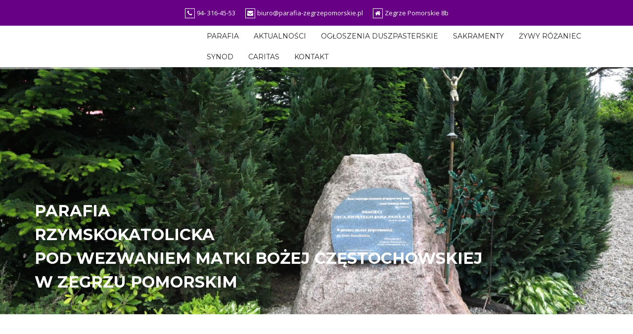

--- FILE ---
content_type: text/html; charset=UTF-8
request_url: https://parafia-zegrzepomorskie.pl/?m=202207
body_size: 11566
content:
<!DOCTYPE html>
<html lang="pl-PL">
<head>
<meta charset="UTF-8">
<meta name="viewport" content="width=device-width, initial-scale=1">
<link rel="profile" href="http://gmpg.org/xfn/11">
<link rel="pingback" href="https://parafia-zegrzepomorskie.pl/xmlrpc.php">

<title>lipiec 2022</title>
<link rel='dns-prefetch' href='//fonts.googleapis.com' />
<link rel='dns-prefetch' href='//s.w.org' />
<link rel="alternate" type="application/rss+xml" title=" &raquo; Kanał z wpisami" href="https://parafia-zegrzepomorskie.pl/?feed=rss2" />
		<script type="text/javascript">
			window._wpemojiSettings = {"baseUrl":"https:\/\/s.w.org\/images\/core\/emoji\/12.0.0-1\/72x72\/","ext":".png","svgUrl":"https:\/\/s.w.org\/images\/core\/emoji\/12.0.0-1\/svg\/","svgExt":".svg","source":{"concatemoji":"https:\/\/parafia-zegrzepomorskie.pl\/wp-includes\/js\/wp-emoji-release.min.js?ver=5.3.20"}};
			!function(e,a,t){var n,r,o,i=a.createElement("canvas"),p=i.getContext&&i.getContext("2d");function s(e,t){var a=String.fromCharCode;p.clearRect(0,0,i.width,i.height),p.fillText(a.apply(this,e),0,0);e=i.toDataURL();return p.clearRect(0,0,i.width,i.height),p.fillText(a.apply(this,t),0,0),e===i.toDataURL()}function c(e){var t=a.createElement("script");t.src=e,t.defer=t.type="text/javascript",a.getElementsByTagName("head")[0].appendChild(t)}for(o=Array("flag","emoji"),t.supports={everything:!0,everythingExceptFlag:!0},r=0;r<o.length;r++)t.supports[o[r]]=function(e){if(!p||!p.fillText)return!1;switch(p.textBaseline="top",p.font="600 32px Arial",e){case"flag":return s([127987,65039,8205,9895,65039],[127987,65039,8203,9895,65039])?!1:!s([55356,56826,55356,56819],[55356,56826,8203,55356,56819])&&!s([55356,57332,56128,56423,56128,56418,56128,56421,56128,56430,56128,56423,56128,56447],[55356,57332,8203,56128,56423,8203,56128,56418,8203,56128,56421,8203,56128,56430,8203,56128,56423,8203,56128,56447]);case"emoji":return!s([55357,56424,55356,57342,8205,55358,56605,8205,55357,56424,55356,57340],[55357,56424,55356,57342,8203,55358,56605,8203,55357,56424,55356,57340])}return!1}(o[r]),t.supports.everything=t.supports.everything&&t.supports[o[r]],"flag"!==o[r]&&(t.supports.everythingExceptFlag=t.supports.everythingExceptFlag&&t.supports[o[r]]);t.supports.everythingExceptFlag=t.supports.everythingExceptFlag&&!t.supports.flag,t.DOMReady=!1,t.readyCallback=function(){t.DOMReady=!0},t.supports.everything||(n=function(){t.readyCallback()},a.addEventListener?(a.addEventListener("DOMContentLoaded",n,!1),e.addEventListener("load",n,!1)):(e.attachEvent("onload",n),a.attachEvent("onreadystatechange",function(){"complete"===a.readyState&&t.readyCallback()})),(n=t.source||{}).concatemoji?c(n.concatemoji):n.wpemoji&&n.twemoji&&(c(n.twemoji),c(n.wpemoji)))}(window,document,window._wpemojiSettings);
		</script>
		<style type="text/css">
img.wp-smiley,
img.emoji {
	display: inline !important;
	border: none !important;
	box-shadow: none !important;
	height: 1em !important;
	width: 1em !important;
	margin: 0 .07em !important;
	vertical-align: -0.1em !important;
	background: none !important;
	padding: 0 !important;
}
</style>
	<link rel='stylesheet' id='rocked-bootstrap-css'  href='https://parafia-zegrzepomorskie.pl/wp-content/themes/rocked-pro/css/bootstrap/bootstrap.min.css?ver=1' type='text/css' media='all' />
<link rel='stylesheet' id='wp-block-library-css'  href='https://parafia-zegrzepomorskie.pl/wp-includes/css/dist/block-library/style.min.css?ver=5.3.20' type='text/css' media='all' />
<link rel='stylesheet' id='advanced-page-visit-counter-css'  href='https://parafia-zegrzepomorskie.pl/wp-content/plugins/advanced-page-visit-counter/public/css/advanced-page-visit-counter-public.css?ver=2.6.3' type='text/css' media='all' />
<link rel='stylesheet' id='contact-form-7-css'  href='https://parafia-zegrzepomorskie.pl/wp-content/plugins/contact-form-7/includes/css/styles.css?ver=5.1.6' type='text/css' media='all' />
<link rel='stylesheet' id='crellyslider.min-css'  href='https://parafia-zegrzepomorskie.pl/wp-content/plugins/crelly-slider/css/crellyslider.min.css?ver=1.3.5' type='text/css' media='all' />
<link rel='stylesheet' id='foobox-free-min-css'  href='https://parafia-zegrzepomorskie.pl/wp-content/plugins/foobox-image-lightbox/free/css/foobox.free.min.css?ver=2.7.8' type='text/css' media='all' />
<link rel='stylesheet' id='foogallery-core-css'  href='https://parafia-zegrzepomorskie.pl/wp-content/plugins/foogallery/extensions/default-templates/shared/css/foogallery.min.css?ver=1.8.18' type='text/css' media='all' />
<link rel='stylesheet' id='rocked-style-css'  href='https://parafia-zegrzepomorskie.pl/wp-content/themes/rocked-pro/style.css?ver=5.3.20' type='text/css' media='all' />
<style id='rocked-style-inline-css' type='text/css'>
@media only screen and (min-width: 992px) {.header-image { height:600px; }}
.fp-contact .fa,.woocommerce div.product .stock,.woocommerce-cart .cart-collaterals .cart_totals .discount td,.woocommerce div.product p.price,.woocommerce div.product span.price,.roll-testimonials:before,.roll-testimonials .name,.roll-news .entry .title a:hover,.roll-news .entry .meta span a:hover,.roll-progress .perc,.roll-iconbox.style2 .icon,.roll-iconbox.border .icon,.widget.widget-info li:before,.widget-area .widget li a:hover,.post .post-meta a:hover,#mainnav ul li a.active,#mainnav ul li a:hover,a, .social-area a, .post .entry-footer .fa, .post .post-meta .fa, .preloader .preloader-inner { color:#670084;}
.woocommerce .widget_price_filter .ui-slider .ui-slider-handle,.woocommerce .widget_price_filter .ui-slider .ui-slider-range,.woocommerce span.onsale,.woocommerce div.product .woocommerce-tabs ul.tabs li.active,.woocommerce button.button.alt,.woocommerce #respond input#submit,.woocommerce a.button,.woocommerce button.button,.woocommerce input.button,.header-text::before,.roll-team .overlay .socials li a,.rocked-toggle .toggle-title.active,.rocked-toggle .toggle-title.active,.roll-progress .animate,.roll-iconbox.border:hover .icon,.roll-iconbox .icon,.roll-button,.owl-theme .owl-controls .owl-page.active span,.work-faetures .box .icon,.widget.widget-tags .tags a:hover,.page-pagination ul li.active,.page-pagination ul li:hover a,.post .post-format,#mainnav ul ul li:hover > a,#mainnav ul li ul:after,button,input[type="button"],input[type="reset"],input[type="submit"],.social-area a:hover { background-color:#670084;}
.roll-iconbox.border .icon,.owl-theme .owl-controls .owl-page.active span,.widget.widget-tags .tags a:hover,.social-area a { border-color:#670084;}
#mainnav ul li ul:before { border-color:transparent transparent #670084 transparent;}
.header { background-color:#ffffff;}
.site-title a, .site-title a:hover { color:#222}
.site-description { color:#222}
#mainnav ul li a { color:#222}
#mainnav ul ul li a { color:#222}
.header-text, .header-title { color:#ffffff}
body { color:#777}
.footer-widgets.footer { background-color:#2d2d2d}
.row-overlay { background-color:#1c1c1c}
.header-image::after { background-color:#000}
.site-title { font-size:38px; }
.site-description { font-size:14px; }
.site-info { text-align: center; }
.panel-grid-cell .widget-title { margin-bottom:75px; }
.panel-grid-cell .widget-title { text-transform:uppercase; }
.header-contact { background-color:#670084}
.header-contact, .header-contact a { color:#fff}
button, .roll-button, .header-button.right-button, .button, input[type="button"]:focus,input[type="reset"],input[type="submit"] { padding-top:17px;padding-bottom:17px; }
button, .roll-button, .header-button.right-button, .button, input[type="button"]:focus,input[type="reset"],input[type="submit"] { padding-left:40px;padding-right:40px; }
button, .roll-button, .header-button.right-button, .button, input[type="button"]:focus,input[type="reset"],input[type="submit"] { font-size:13px; }
button, .roll-button, .header-button.right-button, .button, input[type="button"]:focus,input[type="reset"],input[type="submit"] { border-radius:0px; }
.header-widgets {background-color:#ffffff;}
.header-widgets, .header-widgets a, .header-widgets .widget-title {color:#333;}

</style>
<link rel='stylesheet' id='rocked-body-fonts-css'  href='//fonts.googleapis.com/css?family=Open+Sans%3A300%2C300italic%2C400%2C400italic%2C600%2C600italic%2C700&#038;ver=5.3.20' type='text/css' media='all' />
<link rel='stylesheet' id='rocked-headings-fonts-css'  href='//fonts.googleapis.com/css?family=Montserrat%3A400%2C700&#038;ver=5.3.20' type='text/css' media='all' />
<link rel='stylesheet' id='rocked-fontawesome-css'  href='https://parafia-zegrzepomorskie.pl/wp-content/themes/rocked-pro/fonts/font-awesome.min.css?ver=5.3.20' type='text/css' media='all' />
<script type='text/javascript' src='https://parafia-zegrzepomorskie.pl/wp-includes/js/jquery/jquery.js?ver=1.12.4-wp'></script>
<script type='text/javascript' src='https://parafia-zegrzepomorskie.pl/wp-includes/js/jquery/jquery-migrate.min.js?ver=1.4.1'></script>
<script type='text/javascript' src='https://parafia-zegrzepomorskie.pl/wp-content/plugins/advanced-page-visit-counter/public/js/advanced-page-visit-counter-public.js?ver=2.6.3'></script>
<script type='text/javascript' src='https://parafia-zegrzepomorskie.pl/wp-content/plugins/crelly-slider/js/jquery.crellyslider.min.js?ver=1.3.5'></script>
<script type='text/javascript'>
/* <![CDATA[ */
var wpgmza_google_api_status = {"message":"Enqueued","code":"ENQUEUED"};
/* ]]> */
</script>
<script type='text/javascript' src='https://parafia-zegrzepomorskie.pl/wp-content/plugins/wp-google-maps/wpgmza_data.js?ver=5.3.20'></script>
<script type='text/javascript'>
/* Run FooBox FREE (v2.7.8) */
var FOOBOX = window.FOOBOX = {
	ready: true,
	preloadFont: false,
	disableOthers: false,
	o: {wordpress: { enabled: true }, countMessage:'image %index of %total', excludes:'.fbx-link,.nofoobox,.nolightbox,a[href*="pinterest.com/pin/create/button/"]', affiliate : { enabled: false }},
	selectors: [
		".foogallery-container.foogallery-lightbox-foobox", ".foogallery-container.foogallery-lightbox-foobox-free", ".gallery", ".wp-block-gallery", ".wp-caption", ".wp-block-image", "a:has(img[class*=wp-image-])", ".post a:has(img[class*=wp-image-])", ".foobox"
	],
	pre: function( $ ){
		// Custom JavaScript (Pre)
		
	},
	post: function( $ ){
		// Custom JavaScript (Post)
		
		// Custom Captions Code
		
	},
	custom: function( $ ){
		// Custom Extra JS
		
	}
};
</script>
<script type='text/javascript' src='https://parafia-zegrzepomorskie.pl/wp-content/plugins/foobox-image-lightbox/free/js/foobox.free.min.js?ver=2.7.8'></script>
<link rel='https://api.w.org/' href='https://parafia-zegrzepomorskie.pl/index.php?rest_route=/' />
<link rel="EditURI" type="application/rsd+xml" title="RSD" href="https://parafia-zegrzepomorskie.pl/xmlrpc.php?rsd" />
<link rel="wlwmanifest" type="application/wlwmanifest+xml" href="https://parafia-zegrzepomorskie.pl/wp-includes/wlwmanifest.xml" /> 
<meta name="generator" content="WordPress 5.3.20" />
<!--[if lt IE 9]>
<script src="https://parafia-zegrzepomorskie.pl/wp-content/themes/rocked-pro/js/html5shiv.js"></script>
<![endif]-->
	<style type="text/css">
		.header-image {
			background-image: url(https://parafia.wiechumc.nazwa.pl/wp/wp-content/uploads/2018/05/cropped-christoph-schmid-258813-unsplash.jpg);
			display: block;
		}
	</style>
			<style type="text/css" id="wp-custom-css">
			
@media (max-width:760px){
		.header-contact span {display:table !important;
    margin: 0 40px;
    font-size: 15px;}

}		</style>
		</head>

<body class="archive date header-fixed menu-inline">
<div class="preloader">
    <div class="preloader-inner">
    	    	Ładowanie…    </div>
</div>

<div id="page" class="hfeed site">
	<a class="skip-link screen-reader-text" href="#content">Skip to content</a>

	<div class="header-contact"><div class="container"><div class="header-phone"><i class="fa fa-phone"></i>94- 316-45-53</div><div class="header-email"><i class="fa fa-envelope"></i><a href="mailto:&#98;&#105;u&#114;&#111;&#64;par&#97;&#102;i&#97;-&#122;e&#103;r&#122;ep&#111;&#109;&#111;r&#115;&#107;ie.pl">&#98;&#105;u&#114;&#111;&#64;par&#97;&#102;i&#97;-&#122;e&#103;r&#122;ep&#111;&#109;&#111;r&#115;&#107;ie.pl</a></div><div class="header-address"><i class="fa fa-home"></i>Zegrze Pomorskie 8b</div></div></div>	<header id="header" class="header">
		<div class="header-wrap">
			<div class="container">
				<div class="row">
					<div class="site-branding col-md-3 col-sm-3 col-xs-3">
						<h1 class="site-title"><a href="https://parafia-zegrzepomorskie.pl/" rel="home"></a></h1>					</div><!-- /.col-md-2 -->
					<div class="menu-wrapper col-md-9 col-sm-9 col-xs-9">
						<div class="btn-menu"><i class="fa fa-bars"></i></div>
						<nav id="mainnav" class="mainnav">
							<div class="menu-glowne-container"><ul id="primary-menu" class="menu"><li id="menu-item-353" class="menu-item menu-item-type-custom menu-item-object-custom menu-item-has-children menu-item-353"><a href="#">Parafia</a>
<ul class="sub-menu">
	<li id="menu-item-354" class="menu-item menu-item-type-custom menu-item-object-custom menu-item-354"><a href="#parafia">Kościoły</a></li>
	<li id="menu-item-497" class="menu-item menu-item-type-custom menu-item-object-custom menu-item-497"><a href="#msze">Msze święte</a></li>
	<li id="menu-item-500" class="menu-item menu-item-type-custom menu-item-object-custom menu-item-500"><a href="#nabozenstwa">Nabożeńtwa</a></li>
	<li id="menu-item-503" class="menu-item menu-item-type-custom menu-item-object-custom menu-item-503"><a href="http://parafia-zegrzepomorskie.pl/?page_id=630">Galeria</a></li>
</ul>
</li>
<li id="menu-item-361" class="menu-item menu-item-type-custom menu-item-object-custom menu-item-361"><a href="http://parafia-zegrzepomorskie.pl/?page_id=485">Aktualności</a></li>
<li id="menu-item-730" class="menu-item menu-item-type-custom menu-item-object-custom menu-item-730"><a href="http://parafia-zegrzepomorskie.pl/?cat=16">Ogłoszenia duszpasterskie</a></li>
<li id="menu-item-376" class="menu-item menu-item-type-custom menu-item-object-custom menu-item-has-children menu-item-376"><a href="#">Sakramenty</a>
<ul class="sub-menu">
	<li id="menu-item-492" class="menu-item menu-item-type-custom menu-item-object-custom menu-item-492"><a href="http://parafia-zegrzepomorskie.pl/?page_id=444">Chrzest</a></li>
	<li id="menu-item-493" class="menu-item menu-item-type-custom menu-item-object-custom menu-item-493"><a href="http://parafia-zegrzepomorskie.pl/?page_id=467">Małżeństwo</a></li>
	<li id="menu-item-494" class="menu-item menu-item-type-custom menu-item-object-custom menu-item-494"><a href="http://parafia-zegrzepomorskie.pl/?page_id=471">Pogrzeb</a></li>
	<li id="menu-item-768" class="menu-item menu-item-type-custom menu-item-object-custom menu-item-768"><a href="http://parafia-zegrzepomorskie.pl/?page_id=760">I Komunia Święta</a></li>
	<li id="menu-item-1084" class="menu-item menu-item-type-custom menu-item-object-custom menu-item-1084"><a href="http://parafia-zegrzepomorskie.pl/?page_id=1085">Bierzmowanie</a></li>
	<li id="menu-item-1180" class="menu-item menu-item-type-custom menu-item-object-custom menu-item-1180"><a href="http://parafia-zegrzepomorskie.pl/?page_id=1181">Namaszczenie chorych</a></li>
</ul>
</li>
<li id="menu-item-1144" class="menu-item menu-item-type-post_type menu-item-object-page menu-item-1144"><a href="https://parafia-zegrzepomorskie.pl/?page_id=1142">Żywy Różaniec</a></li>
<li id="menu-item-357" class="menu-item menu-item-type-custom menu-item-object-custom menu-item-357"><a target="_blank" rel="noopener noreferrer" href="http://parafia-zegrzepomorskie.pl/?page_id=1099">Synod</a></li>
<li id="menu-item-358" class="menu-item menu-item-type-custom menu-item-object-custom menu-item-358"><a target="_blank" rel="noopener noreferrer" href="http://parafia-zegrzepomorskie.pl/?page_id=1096">Caritas</a></li>
<li id="menu-item-360" class="menu-item menu-item-type-custom menu-item-object-custom menu-item-360"><a href="#kontakt">Kontakt</a></li>
</ul></div>						</nav><!-- #site-navigation -->
					</div><!-- /.col-md-10 -->
				</div><!-- /.row -->
			</div><!-- /container -->
		</div>
	</header>
	
		
			<div style="display: none;" class="crellyslider-slider crellyslider-slider-full-width crellyslider-slider-glowny" id="crellyslider-1">
<ul>
<li
style="
background-color: transparent;
background-image: url('https://parafia-zegrzepomorskie.pl/wp-content/uploads/2018/05/8.jpg');
background-position: center center;
background-repeat: no-repeat;
background-size: cover;

"
data-in="fade"
data-ease-in="300"
data-out="fade"
data-ease-out="300"
data-time="6000"
>
<a class="cs-background-link" href="http://parafia-zegrzepomorskie.pl"></a><div
class=""
style="z-index: 1;

"
data-delay="0"
data-ease-in="300"
data-ease-out="300"
data-in="fade"
data-out="fade"
data-ignore-ease-out="0"
data-top="170"
data-left="0"
data-time="all"
><h3 class="widget-title"> </h3>
<h3 class="widget-title" style="text-align: left; line-height: inherit;"><span style="color: #ffffff;"><span style="font-size: 32px;"><strong>PARAFIA<br /></strong></span><span style="font-size: 32px;"><strong>RZYMSKOKATOLICKA <br />POD WEZWANIEM MATKI BOŻEJ CZĘSTOCHOWSKIEJ <br />W ZEGRZU POMORSKIM</strong></span></span></h3></div>
</li>
<li
style="
background-color: transparent;
background-image: url('https://parafia-zegrzepomorskie.pl/wp-content/uploads/2018/05/niedal.jpg');
background-position: center center;
background-repeat: no-repeat;
background-size: cover;

"
data-in="fade"
data-ease-in="300"
data-out="fade"
data-ease-out="300"
data-time="6000"
>
<a class="cs-background-link" href="http://parafia-zegrzepomorskie.pl"></a><div
class=""
style="z-index: 1;

"
data-delay="0"
data-ease-in="300"
data-ease-out="300"
data-in="fade"
data-out="fade"
data-ignore-ease-out="0"
data-top="170"
data-left="0"
data-time="all"
><h3 class="widget-title"><span style="color: #ffffff;"> </span></h3>
<h3 class="widget-title" style="text-align: left; line-height: inherit;"><span style="color: #ffffff;"><span style="font-size: 32px;"><strong>PARAFIA<br /></strong></span><span style="font-size: 32px;"><strong>RZYMSKOKATOLICKA <br />POD WEZWANIEM MATKI BOŻEJ CZĘSTOCHOWSKIEJ <br />W ZEGRZU POMORSKIM</strong></span></span></h3></div>
</li>
<li
style="
background-color: transparent;
background-image: url('https://parafia-zegrzepomorskie.pl/wp-content/uploads/2018/05/kosc.jpg');
background-position: center center;
background-repeat: no-repeat;
background-size: cover;

"
data-in="fade"
data-ease-in="300"
data-out="fade"
data-ease-out="300"
data-time="6000"
>
<a class="cs-background-link" href="http://parafia-zegrzepomorskie.pl"></a><div
class=""
style="z-index: 1;

"
data-delay="0"
data-ease-in="300"
data-ease-out="300"
data-in="fade"
data-out="fade"
data-ignore-ease-out="0"
data-top="170"
data-left="0"
data-time="all"
><h3 class="widget-title" style="text-align: left; line-height: inherit;"><span style="color: #ffffff;"> </span></h3>
<h3 class="widget-title" style="text-align: left; line-height: inherit;"><span style="color: #ffffff;"><span style="font-size: 32px;"><strong>PARAFIA<br /></strong></span><span style="font-size: 32px;"><strong>RZYMSKOKATOLICKA <br />POD WEZWANIEM MATKI BOŻEJ CZĘSTOCHOWSKIEJ <br />W ZEGRZU POMORSKIM</strong></span></span></h3></div>
</li>
</ul>
</div>
<script type="text/javascript">
(function($) {
$(document).ready(function() {
$("#crellyslider-1").crellySlider({
layout: 'full-width',
responsive: 1,
startWidth: 1140,
startHeight: 500,
automaticSlide: 1,
showControls: 0,
showNavigation: 0,
enableSwipe: 1,
showProgressBar: 1,
pauseOnHover: 1,
randomOrder: 0,
startFromSlide: -1,
beforeStart : function() {},
beforeSetResponsive : function() {},
beforeSlideStart : function() {},
beforePause	: function() {},
beforeResume : function() {},
});
});
})(jQuery);
</script>
	
	 

	<div class="main-content">
		<div class="container">
			<div class="row">
	<div id="primary" class="content-area col-md-9 classic">
		<main id="main" class="content-wrap" role="main">

		
			<header class="page-header">
				<h1 class="page-title">Miesiąc: lipiec 2022</h1>			</header><!-- .page-header -->

						<div class="posts-layout">
			
				
<article id="post-5494" class="post-5494 post type-post status-publish format-standard has-post-thumbnail hentry category-ogloszenia-biezace category-ogloszenia-duszpasterskie">

	<div class="post-format">
		<i class="fa fa-pencil"></i>	</div><!-- /.post-format -->

	<div class="post-content">
					<div class="entry-thumb">
				<a href="https://parafia-zegrzepomorskie.pl/?p=5494" title="Ogłoszenia duszpasterskie na XVIII  niedzielę zwykłą ROK C 31.07.2022r."><img width="1280" height="960" src="https://parafia-zegrzepomorskie.pl/wp-content/uploads/2022/07/signal-2022-07-31-16-46-01-280-1.jpg" class="attachment-post-thumbnail size-post-thumbnail wp-post-image" alt="" srcset="https://parafia-zegrzepomorskie.pl/wp-content/uploads/2022/07/signal-2022-07-31-16-46-01-280-1.jpg 1280w, https://parafia-zegrzepomorskie.pl/wp-content/uploads/2022/07/signal-2022-07-31-16-46-01-280-1-300x225.jpg 300w, https://parafia-zegrzepomorskie.pl/wp-content/uploads/2022/07/signal-2022-07-31-16-46-01-280-1-1024x768.jpg 1024w, https://parafia-zegrzepomorskie.pl/wp-content/uploads/2022/07/signal-2022-07-31-16-46-01-280-1-768x576.jpg 768w, https://parafia-zegrzepomorskie.pl/wp-content/uploads/2022/07/signal-2022-07-31-16-46-01-280-1-700x525.jpg 700w, https://parafia-zegrzepomorskie.pl/wp-content/uploads/2022/07/signal-2022-07-31-16-46-01-280-1-410x308.jpg 410w, https://parafia-zegrzepomorskie.pl/wp-content/uploads/2022/07/signal-2022-07-31-16-46-01-280-1-100x75.jpg 100w, https://parafia-zegrzepomorskie.pl/wp-content/uploads/2022/07/signal-2022-07-31-16-46-01-280-1-275x206.jpg 275w" sizes="(max-width: 1280px) 100vw, 1280px" /></a>
			</div>
		
		<header class="entry-header">
			<h2 class="entry-title"><a href="https://parafia-zegrzepomorskie.pl/?p=5494" rel="bookmark">Ogłoszenia duszpasterskie na XVIII  niedzielę zwykłą ROK C 31.07.2022r.</a></h2>
						<div class="post-meta">
				<span class="posted-on"><i class="fa fa-calendar"></i><a href="https://parafia-zegrzepomorskie.pl/?p=5494" rel="bookmark"><time class="entry-date published" datetime="2022-07-31T20:48:21+02:00">31 lipca 2022</time><time class="updated" datetime="2022-07-31T20:52:47+02:00">31 lipca 2022</time></a></span><span class="byline"><i class="fa fa-user"></i><span class="author vcard"><a class="url fn n" href="https://parafia-zegrzepomorskie.pl/?author=2">ks. Bogdan Gibczyński</a></span></span><span class="cat-links"><i class="fa fa-folder"></i><a href="https://parafia-zegrzepomorskie.pl/?cat=18" rel="category">OGŁOSZENIA BIEŻĄCE</a>, <a href="https://parafia-zegrzepomorskie.pl/?cat=16" rel="category">Ogłoszenia duszpasterskie</a></span>			</div><!-- .entry-meta -->
					</header><!-- .entry-header -->

		<div class="entry-content">
							<p>Poniedziałek * sierpień – miesiącem trzeźwości. * ze Skrzatusza wyrusza 40 Diecezjalna Piesza Pielgrzymka na Jasna Górę. Więcej na stronie www.pielgrzymkikoszalin.pl * wspomnienie św. Alfonsa Marii Liguoriego, Bpa i Doktora Kościoła. Wtorek * można uzyskać odpust Porcjunkuli.  Odpustu zupełnego udziela się wiernemu, który nawiedzi kościół katedralny, bazylikę mniejszą lub kościół parafialny i odmówi Ojcze nasz [&hellip;]</p>
			
					</div><!-- .entry-content -->

	</div>
</article><!-- #post-## -->
			
				
<article id="post-5489" class="post-5489 post type-post status-publish format-standard has-post-thumbnail hentry category-ogloszenia-biezace">

	<div class="post-format">
		<i class="fa fa-pencil"></i>	</div><!-- /.post-format -->

	<div class="post-content">
					<div class="entry-thumb">
				<a href="https://parafia-zegrzepomorskie.pl/?p=5489" title="Piesza Pielgrzymka Koszalińsko–Kołobrzeska."><img width="940" height="788" src="https://parafia-zegrzepomorskie.pl/wp-content/uploads/2022/07/MSZE_Sw._1.png" class="attachment-post-thumbnail size-post-thumbnail wp-post-image" alt="" srcset="https://parafia-zegrzepomorskie.pl/wp-content/uploads/2022/07/MSZE_Sw._1.png 940w, https://parafia-zegrzepomorskie.pl/wp-content/uploads/2022/07/MSZE_Sw._1-300x251.png 300w, https://parafia-zegrzepomorskie.pl/wp-content/uploads/2022/07/MSZE_Sw._1-768x644.png 768w, https://parafia-zegrzepomorskie.pl/wp-content/uploads/2022/07/MSZE_Sw._1-700x587.png 700w, https://parafia-zegrzepomorskie.pl/wp-content/uploads/2022/07/MSZE_Sw._1-410x344.png 410w, https://parafia-zegrzepomorskie.pl/wp-content/uploads/2022/07/MSZE_Sw._1-100x84.png 100w, https://parafia-zegrzepomorskie.pl/wp-content/uploads/2022/07/MSZE_Sw._1-275x231.png 275w" sizes="(max-width: 940px) 100vw, 940px" /></a>
			</div>
		
		<header class="entry-header">
			<h2 class="entry-title"><a href="https://parafia-zegrzepomorskie.pl/?p=5489" rel="bookmark">Piesza Pielgrzymka Koszalińsko–Kołobrzeska.</a></h2>
						<div class="post-meta">
				<span class="posted-on"><i class="fa fa-calendar"></i><a href="https://parafia-zegrzepomorskie.pl/?p=5489" rel="bookmark"><time class="entry-date published updated" datetime="2022-07-24T21:39:18+02:00">24 lipca 2022</time></a></span><span class="byline"><i class="fa fa-user"></i><span class="author vcard"><a class="url fn n" href="https://parafia-zegrzepomorskie.pl/?author=2">ks. Bogdan Gibczyński</a></span></span><span class="cat-links"><i class="fa fa-folder"></i><a href="https://parafia-zegrzepomorskie.pl/?cat=18" rel="category">OGŁOSZENIA BIEŻĄCE</a></span>			</div><!-- .entry-meta -->
					</header><!-- .entry-header -->

		<div class="entry-content">
							<p>1 sierpnia, ze Skrzatusza po raz czterdziesty wyruszy na pątniczy szlak Piesza Pielgrzymka Koszalińsko–Kołobrzeska.  Pragniemy zaprosić do wspólnego świętowania również wszystkich tych, którzy tworzyli pielgrzymkę w poprzednich latach: dyrektorów, przewodników grup, pilotów, ojców duchownych, kwatermistrzów, służby porządkowe i medyczne, a przede wszystkim samych pielgrzymów.    Bądźmy w Skrzatuszu razem. Niech będzie to nasze wspólne dziękczynienie [&hellip;]</p>
			
					</div><!-- .entry-content -->

	</div>
</article><!-- #post-## -->
			
				
<article id="post-5485" class="post-5485 post type-post status-publish format-standard has-post-thumbnail hentry category-ogloszenia-biezace">

	<div class="post-format">
		<i class="fa fa-pencil"></i>	</div><!-- /.post-format -->

	<div class="post-content">
					<div class="entry-thumb">
				<a href="https://parafia-zegrzepomorskie.pl/?p=5485" title="22. Piesza Pielgrzymka Miłosierdzia do sanktuarium w Myśliborzu."><img width="254" height="362" src="https://parafia-zegrzepomorskie.pl/wp-content/uploads/2022/07/indeks.jpg" class="attachment-post-thumbnail size-post-thumbnail wp-post-image" alt="" srcset="https://parafia-zegrzepomorskie.pl/wp-content/uploads/2022/07/indeks.jpg 254w, https://parafia-zegrzepomorskie.pl/wp-content/uploads/2022/07/indeks-210x300.jpg 210w, https://parafia-zegrzepomorskie.pl/wp-content/uploads/2022/07/indeks-100x143.jpg 100w" sizes="(max-width: 254px) 100vw, 254px" /></a>
			</div>
		
		<header class="entry-header">
			<h2 class="entry-title"><a href="https://parafia-zegrzepomorskie.pl/?p=5485" rel="bookmark">22. Piesza Pielgrzymka Miłosierdzia do sanktuarium w Myśliborzu.</a></h2>
						<div class="post-meta">
				<span class="posted-on"><i class="fa fa-calendar"></i><a href="https://parafia-zegrzepomorskie.pl/?p=5485" rel="bookmark"><time class="entry-date published updated" datetime="2022-07-24T21:34:21+02:00">24 lipca 2022</time></a></span><span class="byline"><i class="fa fa-user"></i><span class="author vcard"><a class="url fn n" href="https://parafia-zegrzepomorskie.pl/?author=2">ks. Bogdan Gibczyński</a></span></span><span class="cat-links"><i class="fa fa-folder"></i><a href="https://parafia-zegrzepomorskie.pl/?cat=18" rel="category">OGŁOSZENIA BIEŻĄCE</a></span>			</div><!-- .entry-meta -->
					</header><!-- .entry-header -->

		<div class="entry-content">
							<p>16 sierpnia z koszalińskiej katedry wyruszy 22. Piesza Pielgrzymka Miłosierdzia do sanktuarium w Myśliborzu. Pielgrzymi wyruszą po Mszy św. o godzinie 7.00. Do Myśliborza dotrą 24 sierpnia, by dzień później uczestniczyć w uroczystościach urodzin św. Faustyny. Zapisy na pielgrzymkę odbywają się przez formularz kontaktowy: https://forms.gle/aTdBtDeHL8g5yb8E7 Informacje można uzyskać u ks. Grzegorza Szymanowskiego. Numer telefonu: 500 [&hellip;]</p>
			
					</div><!-- .entry-content -->

	</div>
</article><!-- #post-## -->
			
				
<article id="post-5481" class="post-5481 post type-post status-publish format-standard has-post-thumbnail hentry category-ogloszenia-biezace category-ogloszenia-duszpasterskie">

	<div class="post-format">
		<i class="fa fa-pencil"></i>	</div><!-- /.post-format -->

	<div class="post-content">
					<div class="entry-thumb">
				<a href="https://parafia-zegrzepomorskie.pl/?p=5481" title="Ogłoszenia duszpasterskie na 17 niedzielę zwykłą ROK  C 24.07.2022r."><img width="450" height="300" src="https://parafia-zegrzepomorskie.pl/wp-content/uploads/2022/07/17-niedziela-zwykla-rok-c.jpg" class="attachment-post-thumbnail size-post-thumbnail wp-post-image" alt="" srcset="https://parafia-zegrzepomorskie.pl/wp-content/uploads/2022/07/17-niedziela-zwykla-rok-c.jpg 450w, https://parafia-zegrzepomorskie.pl/wp-content/uploads/2022/07/17-niedziela-zwykla-rok-c-300x200.jpg 300w, https://parafia-zegrzepomorskie.pl/wp-content/uploads/2022/07/17-niedziela-zwykla-rok-c-410x273.jpg 410w, https://parafia-zegrzepomorskie.pl/wp-content/uploads/2022/07/17-niedziela-zwykla-rok-c-100x67.jpg 100w, https://parafia-zegrzepomorskie.pl/wp-content/uploads/2022/07/17-niedziela-zwykla-rok-c-275x183.jpg 275w" sizes="(max-width: 450px) 100vw, 450px" /></a>
			</div>
		
		<header class="entry-header">
			<h2 class="entry-title"><a href="https://parafia-zegrzepomorskie.pl/?p=5481" rel="bookmark">Ogłoszenia duszpasterskie na 17 niedzielę zwykłą ROK  C 24.07.2022r.</a></h2>
						<div class="post-meta">
				<span class="posted-on"><i class="fa fa-calendar"></i><a href="https://parafia-zegrzepomorskie.pl/?p=5481" rel="bookmark"><time class="entry-date published updated" datetime="2022-07-24T20:46:47+02:00">24 lipca 2022</time></a></span><span class="byline"><i class="fa fa-user"></i><span class="author vcard"><a class="url fn n" href="https://parafia-zegrzepomorskie.pl/?author=2">ks. Bogdan Gibczyński</a></span></span><span class="cat-links"><i class="fa fa-folder"></i><a href="https://parafia-zegrzepomorskie.pl/?cat=18" rel="category">OGŁOSZENIA BIEŻĄCE</a>, <a href="https://parafia-zegrzepomorskie.pl/?cat=16" rel="category">Ogłoszenia duszpasterskie</a></span>			</div><!-- .entry-meta -->
					</header><!-- .entry-header -->

		<div class="entry-content">
							<p>Dzisiaj * Światowy Dzień Dziadków i Osób Starszych. *  taca na kształcenie w diecezji i na KUL. * po Mszy św. zbiórka do puszki: „Chleb św. Antoniego”. Poniedziałek * wspomnienie św. Krzysztofa, patrona kierowców i podróżujących. Błogosławieństwo pojazdów tradycyjnie 15 sierpnia. * imieniny bpa Krzysztofa Zadarko. Pamiętajmy o nim w naszych modlitwach. * Święto św. [&hellip;]</p>
			
					</div><!-- .entry-content -->

	</div>
</article><!-- #post-## -->
			
				
<article id="post-5465" class="post-5465 post type-post status-publish format-standard has-post-thumbnail hentry category-ogloszenia-biezace">

	<div class="post-format">
		<i class="fa fa-pencil"></i>	</div><!-- /.post-format -->

	<div class="post-content">
					<div class="entry-thumb">
				<a href="https://parafia-zegrzepomorskie.pl/?p=5465" title="Nowy Krzyż w Krępie na starym miejscu."><img width="1600" height="1200" src="https://parafia-zegrzepomorskie.pl/wp-content/uploads/2022/07/signal-2022-07-17-15-51-44-576-1.jpg" class="attachment-post-thumbnail size-post-thumbnail wp-post-image" alt="" srcset="https://parafia-zegrzepomorskie.pl/wp-content/uploads/2022/07/signal-2022-07-17-15-51-44-576-1.jpg 1600w, https://parafia-zegrzepomorskie.pl/wp-content/uploads/2022/07/signal-2022-07-17-15-51-44-576-1-300x225.jpg 300w, https://parafia-zegrzepomorskie.pl/wp-content/uploads/2022/07/signal-2022-07-17-15-51-44-576-1-1024x768.jpg 1024w, https://parafia-zegrzepomorskie.pl/wp-content/uploads/2022/07/signal-2022-07-17-15-51-44-576-1-768x576.jpg 768w, https://parafia-zegrzepomorskie.pl/wp-content/uploads/2022/07/signal-2022-07-17-15-51-44-576-1-1536x1152.jpg 1536w, https://parafia-zegrzepomorskie.pl/wp-content/uploads/2022/07/signal-2022-07-17-15-51-44-576-1-700x525.jpg 700w, https://parafia-zegrzepomorskie.pl/wp-content/uploads/2022/07/signal-2022-07-17-15-51-44-576-1-410x308.jpg 410w, https://parafia-zegrzepomorskie.pl/wp-content/uploads/2022/07/signal-2022-07-17-15-51-44-576-1-100x75.jpg 100w, https://parafia-zegrzepomorskie.pl/wp-content/uploads/2022/07/signal-2022-07-17-15-51-44-576-1-275x206.jpg 275w" sizes="(max-width: 1600px) 100vw, 1600px" /></a>
			</div>
		
		<header class="entry-header">
			<h2 class="entry-title"><a href="https://parafia-zegrzepomorskie.pl/?p=5465" rel="bookmark">Nowy Krzyż w Krępie na starym miejscu.</a></h2>
						<div class="post-meta">
				<span class="posted-on"><i class="fa fa-calendar"></i><a href="https://parafia-zegrzepomorskie.pl/?p=5465" rel="bookmark"><time class="entry-date published" datetime="2022-07-17T20:00:03+02:00">17 lipca 2022</time><time class="updated" datetime="2022-07-18T14:55:31+02:00">18 lipca 2022</time></a></span><span class="byline"><i class="fa fa-user"></i><span class="author vcard"><a class="url fn n" href="https://parafia-zegrzepomorskie.pl/?author=2">ks. Bogdan Gibczyński</a></span></span><span class="cat-links"><i class="fa fa-folder"></i><a href="https://parafia-zegrzepomorskie.pl/?cat=18" rel="category">OGŁOSZENIA BIEŻĄCE</a></span>			</div><!-- .entry-meta -->
					</header><!-- .entry-header -->

		<div class="entry-content">
							<p>Dzisiaj po Mszy św. w Krępie został poświęcony nowy krzyż, dar mieszkańców. Poprzedni, drewniany po 20 latach uległ zniszczeniu. Składam serdeczne podziękowania wszystkim darczyńcom, ofiarodawcom i wykonawcom. Podczas dzisiejszej Mszy św. modliłem się o błogosławieństwo&nbsp; dla mieszkańców Krępy. &nbsp;&nbsp;&nbsp;&nbsp;&nbsp;&nbsp;&nbsp;&nbsp;&nbsp;&nbsp;&nbsp;&nbsp;&nbsp;&nbsp;&nbsp;&nbsp;&nbsp;&nbsp;&nbsp;&nbsp;&nbsp;&nbsp;&nbsp;&nbsp;&nbsp;&nbsp;&nbsp;&nbsp;&nbsp;&nbsp;&nbsp;&nbsp;&nbsp;&nbsp;&nbsp;&nbsp;&nbsp;&nbsp;&nbsp;&nbsp;&nbsp;&nbsp;&nbsp;&nbsp;&nbsp;&nbsp;&nbsp;&nbsp;&nbsp;&nbsp;&nbsp;&nbsp;&nbsp;&nbsp;&nbsp;&nbsp;&nbsp;&nbsp;&nbsp;&nbsp;&nbsp;&nbsp;&nbsp;&nbsp;&nbsp;&nbsp;&nbsp;&nbsp;&nbsp;&nbsp;&nbsp;&nbsp;&nbsp;&nbsp;&nbsp;&nbsp;&nbsp;&nbsp;&nbsp;&nbsp;&nbsp;&nbsp;&nbsp;&nbsp;&nbsp;&nbsp;&nbsp;&nbsp;&nbsp;&nbsp;&nbsp;&nbsp;&nbsp;&nbsp;&nbsp;&nbsp;&nbsp;&nbsp;&nbsp;&nbsp;&nbsp;&nbsp;&nbsp;&nbsp;&nbsp;&nbsp;&nbsp;&nbsp;&nbsp;&nbsp;&nbsp;&nbsp;&nbsp;&nbsp;&nbsp;&nbsp; ks.proboszcz &nbsp;</p>
			
					</div><!-- .entry-content -->

	</div>
</article><!-- #post-## -->
			
				
<article id="post-5453" class="post-5453 post type-post status-publish format-standard has-post-thumbnail hentry category-ogloszenia-biezace category-ogloszenia-duszpasterskie">

	<div class="post-format">
		<i class="fa fa-pencil"></i>	</div><!-- /.post-format -->

	<div class="post-content">
					<div class="entry-thumb">
				<a href="https://parafia-zegrzepomorskie.pl/?p=5453" title="Ogłoszenia duszpasterskie na 16 niedzielę zwykłą ROK C 17.07.2022r."><img width="736" height="493" src="https://parafia-zegrzepomorskie.pl/wp-content/uploads/2022/07/Chrystus_w_domu_Marii_i_Marty_Siemiradzki_kopia1.jpg" class="attachment-post-thumbnail size-post-thumbnail wp-post-image" alt="" srcset="https://parafia-zegrzepomorskie.pl/wp-content/uploads/2022/07/Chrystus_w_domu_Marii_i_Marty_Siemiradzki_kopia1.jpg 736w, https://parafia-zegrzepomorskie.pl/wp-content/uploads/2022/07/Chrystus_w_domu_Marii_i_Marty_Siemiradzki_kopia1-300x201.jpg 300w, https://parafia-zegrzepomorskie.pl/wp-content/uploads/2022/07/Chrystus_w_domu_Marii_i_Marty_Siemiradzki_kopia1-700x469.jpg 700w, https://parafia-zegrzepomorskie.pl/wp-content/uploads/2022/07/Chrystus_w_domu_Marii_i_Marty_Siemiradzki_kopia1-410x275.jpg 410w, https://parafia-zegrzepomorskie.pl/wp-content/uploads/2022/07/Chrystus_w_domu_Marii_i_Marty_Siemiradzki_kopia1-100x67.jpg 100w, https://parafia-zegrzepomorskie.pl/wp-content/uploads/2022/07/Chrystus_w_domu_Marii_i_Marty_Siemiradzki_kopia1-275x184.jpg 275w" sizes="(max-width: 736px) 100vw, 736px" /></a>
			</div>
		
		<header class="entry-header">
			<h2 class="entry-title"><a href="https://parafia-zegrzepomorskie.pl/?p=5453" rel="bookmark">Ogłoszenia duszpasterskie na 16 niedzielę zwykłą ROK C 17.07.2022r.</a></h2>
						<div class="post-meta">
				<span class="posted-on"><i class="fa fa-calendar"></i><a href="https://parafia-zegrzepomorskie.pl/?p=5453" rel="bookmark"><time class="entry-date published updated" datetime="2022-07-17T19:40:45+02:00">17 lipca 2022</time></a></span><span class="byline"><i class="fa fa-user"></i><span class="author vcard"><a class="url fn n" href="https://parafia-zegrzepomorskie.pl/?author=2">ks. Bogdan Gibczyński</a></span></span><span class="cat-links"><i class="fa fa-folder"></i><a href="https://parafia-zegrzepomorskie.pl/?cat=18" rel="category">OGŁOSZENIA BIEŻĄCE</a>, <a href="https://parafia-zegrzepomorskie.pl/?cat=16" rel="category">Ogłoszenia duszpasterskie</a></span>			</div><!-- .entry-meta -->
					</header><!-- .entry-header -->

		<div class="entry-content">
							<p>Dzisiaj * zbiórka do puszki na ubezpieczenie naszych kościołów &#8211; 2 rata. Piątek * św. Marii Magdaleny – Święto. Sobota * Biuro parafialne czynne od 10.00 do 12.00. * św. Brygidy, zakonnicy, patronki Europy &#8211; Święto. Za tydzień * taca na kształcenie w diecezji i na KUL. * Światowy Dzień Dziadków i Osób Starszych. * [&hellip;]</p>
			
					</div><!-- .entry-content -->

	</div>
</article><!-- #post-## -->
			
				
<article id="post-5447" class="post-5447 post type-post status-publish format-standard has-post-thumbnail hentry category-ogloszenia-biezace category-ogloszenia-duszpasterskie">

	<div class="post-format">
		<i class="fa fa-pencil"></i>	</div><!-- /.post-format -->

	<div class="post-content">
					<div class="entry-thumb">
				<a href="https://parafia-zegrzepomorskie.pl/?p=5447" title="Ogłoszenia duszpasterskie na 15 niedzielę zwykłą ROK C 10.07.2022r."><img width="876" height="554" src="https://parafia-zegrzepomorskie.pl/wp-content/uploads/2022/07/363301_eaHP_he_Good_Samaritane__WGA13644_83.jpg.jpeg" class="attachment-post-thumbnail size-post-thumbnail wp-post-image" alt="" srcset="https://parafia-zegrzepomorskie.pl/wp-content/uploads/2022/07/363301_eaHP_he_Good_Samaritane__WGA13644_83.jpg.jpeg 876w, https://parafia-zegrzepomorskie.pl/wp-content/uploads/2022/07/363301_eaHP_he_Good_Samaritane__WGA13644_83.jpg-300x190.jpeg 300w, https://parafia-zegrzepomorskie.pl/wp-content/uploads/2022/07/363301_eaHP_he_Good_Samaritane__WGA13644_83.jpg-768x486.jpeg 768w, https://parafia-zegrzepomorskie.pl/wp-content/uploads/2022/07/363301_eaHP_he_Good_Samaritane__WGA13644_83.jpg-700x443.jpeg 700w, https://parafia-zegrzepomorskie.pl/wp-content/uploads/2022/07/363301_eaHP_he_Good_Samaritane__WGA13644_83.jpg-410x259.jpeg 410w, https://parafia-zegrzepomorskie.pl/wp-content/uploads/2022/07/363301_eaHP_he_Good_Samaritane__WGA13644_83.jpg-100x63.jpeg 100w, https://parafia-zegrzepomorskie.pl/wp-content/uploads/2022/07/363301_eaHP_he_Good_Samaritane__WGA13644_83.jpg-275x174.jpeg 275w" sizes="(max-width: 876px) 100vw, 876px" /></a>
			</div>
		
		<header class="entry-header">
			<h2 class="entry-title"><a href="https://parafia-zegrzepomorskie.pl/?p=5447" rel="bookmark">Ogłoszenia duszpasterskie na 15 niedzielę zwykłą ROK C 10.07.2022r.</a></h2>
						<div class="post-meta">
				<span class="posted-on"><i class="fa fa-calendar"></i><a href="https://parafia-zegrzepomorskie.pl/?p=5447" rel="bookmark"><time class="entry-date published" datetime="2022-07-10T20:05:34+02:00">10 lipca 2022</time><time class="updated" datetime="2022-07-10T20:05:46+02:00">10 lipca 2022</time></a></span><span class="byline"><i class="fa fa-user"></i><span class="author vcard"><a class="url fn n" href="https://parafia-zegrzepomorskie.pl/?author=2">ks. Bogdan Gibczyński</a></span></span><span class="cat-links"><i class="fa fa-folder"></i><a href="https://parafia-zegrzepomorskie.pl/?cat=18" rel="category">OGŁOSZENIA BIEŻĄCE</a>, <a href="https://parafia-zegrzepomorskie.pl/?cat=16" rel="category">Ogłoszenia duszpasterskie</a></span>			</div><!-- .entry-meta -->
					</header><!-- .entry-header -->

		<div class="entry-content">
							<p>Poniedziałek * św. Benedykta, opata, patrona Europy. &#8211; Święto. Wtorek * św. Brunona Bonifacego z Kwerfurtu, biskupa i męczennika – wspomnienie. Środa * św. pustelników Andrzeja Świerada i Benedykta – wspomnienie. Piątek * św. Bonawentury, biskupa i Doktora kościoła – wspomnienie. Sobota * NMP z Góry Karmel – wspomnienie. Za tydzień * zbiórka do puszki [&hellip;]</p>
			
					</div><!-- .entry-content -->

	</div>
</article><!-- #post-## -->
			
				
<article id="post-5441" class="post-5441 post type-post status-publish format-standard has-post-thumbnail hentry category-ogloszenia-biezace">

	<div class="post-format">
		<i class="fa fa-pencil"></i>	</div><!-- /.post-format -->

	<div class="post-content">
					<div class="entry-thumb">
				<a href="https://parafia-zegrzepomorskie.pl/?p=5441" title=""><img width="1640" height="924" src="https://parafia-zegrzepomorskie.pl/wp-content/uploads/2022/07/Bedziecie_moimi_swiadkami.jpg" class="attachment-post-thumbnail size-post-thumbnail wp-post-image" alt="" srcset="https://parafia-zegrzepomorskie.pl/wp-content/uploads/2022/07/Bedziecie_moimi_swiadkami.jpg 1640w, https://parafia-zegrzepomorskie.pl/wp-content/uploads/2022/07/Bedziecie_moimi_swiadkami-300x169.jpg 300w, https://parafia-zegrzepomorskie.pl/wp-content/uploads/2022/07/Bedziecie_moimi_swiadkami-1024x577.jpg 1024w, https://parafia-zegrzepomorskie.pl/wp-content/uploads/2022/07/Bedziecie_moimi_swiadkami-768x433.jpg 768w, https://parafia-zegrzepomorskie.pl/wp-content/uploads/2022/07/Bedziecie_moimi_swiadkami-1536x865.jpg 1536w, https://parafia-zegrzepomorskie.pl/wp-content/uploads/2022/07/Bedziecie_moimi_swiadkami-700x394.jpg 700w, https://parafia-zegrzepomorskie.pl/wp-content/uploads/2022/07/Bedziecie_moimi_swiadkami-410x231.jpg 410w, https://parafia-zegrzepomorskie.pl/wp-content/uploads/2022/07/Bedziecie_moimi_swiadkami-100x56.jpg 100w, https://parafia-zegrzepomorskie.pl/wp-content/uploads/2022/07/Bedziecie_moimi_swiadkami-275x155.jpg 275w" sizes="(max-width: 1640px) 100vw, 1640px" /></a>
			</div>
		
		<header class="entry-header">
			
						<div class="post-meta">
				<span class="posted-on"><i class="fa fa-calendar"></i><a href="https://parafia-zegrzepomorskie.pl/?p=5441" rel="bookmark"><time class="entry-date published" datetime="2022-07-07T20:18:02+02:00">7 lipca 2022</time><time class="updated" datetime="2022-07-07T20:22:25+02:00">7 lipca 2022</time></a></span><span class="byline"><i class="fa fa-user"></i><span class="author vcard"><a class="url fn n" href="https://parafia-zegrzepomorskie.pl/?author=2">ks. Bogdan Gibczyński</a></span></span><span class="cat-links"><i class="fa fa-folder"></i><a href="https://parafia-zegrzepomorskie.pl/?cat=18" rel="category">OGŁOSZENIA BIEŻĄCE</a></span>			</div><!-- .entry-meta -->
					</header><!-- .entry-header -->

		<div class="entry-content">
							<p>Zapraszamy do udziału w 40 jubileuszowej Pieszej Pielgrzymce na Jasną Górę. Wyruszamy 1 sierpnia ze Skrzatusza, a 13 sierpnia pokłonimy się Pani Jasnogórskiej. Zapisy i wszelkie informacje na stronie internetowej: http://pielgrzymkikoszalin.pl/                                                                    Pozdrawiam ks. Tomasz Wołoszynowski</p>
			
					</div><!-- .entry-content -->

	</div>
</article><!-- #post-## -->
			
				
<article id="post-5434" class="post-5434 post type-post status-publish format-standard hentry category-ogloszenia-biezace">

	<div class="post-format">
		<i class="fa fa-pencil"></i>	</div><!-- /.post-format -->

	<div class="post-content">
		
		<header class="entry-header">
			<h2 class="entry-title"><a href="https://parafia-zegrzepomorskie.pl/?p=5434" rel="bookmark">Wakacyjne rekolekcje dla ministrantów 2022</a></h2>
						<div class="post-meta">
				<span class="posted-on"><i class="fa fa-calendar"></i><a href="https://parafia-zegrzepomorskie.pl/?p=5434" rel="bookmark"><time class="entry-date published" datetime="2022-07-03T20:53:49+02:00">3 lipca 2022</time><time class="updated" datetime="2022-07-04T13:09:07+02:00">4 lipca 2022</time></a></span><span class="byline"><i class="fa fa-user"></i><span class="author vcard"><a class="url fn n" href="https://parafia-zegrzepomorskie.pl/?author=2">ks. Bogdan Gibczyński</a></span></span><span class="cat-links"><i class="fa fa-folder"></i><a href="https://parafia-zegrzepomorskie.pl/?cat=18" rel="category">OGŁOSZENIA BIEŻĄCE</a></span>			</div><!-- .entry-meta -->
					</header><!-- .entry-header -->

		<div class="entry-content">
							<p>Szczęść Boże, Serdecznie zapraszamy dzieci i młodzież na wakacyjne rekolekcje dla ministrantów, które odbędą się w dniach 8-13 sierpnia 2022 r. w Centrum Edukacyjno &#8211; Formacyjnym w Koszalinie. Informacje: &#8211; wiek uczestników: od czwartej klasy szkoły podstawowej wzwyż, &#8211; grupy: grupa młodsza (szkoła podstawowa) i grupa starsza (szkoła ponadpodstawowa),  &#8211; program: program rekolekcyjny połączony z [&hellip;]</p>
			
					</div><!-- .entry-content -->

	</div>
</article><!-- #post-## -->
			
				
<article id="post-5432" class="post-5432 post type-post status-publish format-standard hentry category-ogloszenia-biezace">

	<div class="post-format">
		<i class="fa fa-pencil"></i>	</div><!-- /.post-format -->

	<div class="post-content">
		
		<header class="entry-header">
			<h2 class="entry-title"><a href="https://parafia-zegrzepomorskie.pl/?p=5432" rel="bookmark">STUDIA PODYPLOMOWE Z TEOLOGII</a></h2>
						<div class="post-meta">
				<span class="posted-on"><i class="fa fa-calendar"></i><a href="https://parafia-zegrzepomorskie.pl/?p=5432" rel="bookmark"><time class="entry-date published updated" datetime="2022-07-03T20:48:48+02:00">3 lipca 2022</time></a></span><span class="byline"><i class="fa fa-user"></i><span class="author vcard"><a class="url fn n" href="https://parafia-zegrzepomorskie.pl/?author=2">ks. Bogdan Gibczyński</a></span></span><span class="cat-links"><i class="fa fa-folder"></i><a href="https://parafia-zegrzepomorskie.pl/?cat=18" rel="category">OGŁOSZENIA BIEŻĄCE</a></span>			</div><!-- .entry-meta -->
					</header><!-- .entry-header -->

		<div class="entry-content">
							<p>Przypominamy o możliwościach w zakresie formacji teologicznej wiernych świeckich. Będą oni potem mogli służyć swoimi kompetencjami i zaangażowaniem w naszych parafiach jako katecheci oraz w wielu dziedzinach pracy pastoralnej. W wypowiedziach osób aktualnie studiujących często pojawia się stwierdzenie, że trafili oni na studia z rekomendacji swojego duszpasterza (bądź wręcz zostali przezeń &#8222;wysłani&#8221;). Okazuje się zatem, [&hellip;]</p>
			
					</div><!-- .entry-content -->

	</div>
</article><!-- #post-## -->
						</div>

			
	<nav class="navigation posts-navigation" role="navigation" aria-label="Wpisy">
		<h2 class="screen-reader-text">Nawigacja po wpisach</h2>
		<div class="nav-links"><div class="nav-previous"><a href="https://parafia-zegrzepomorskie.pl/?m=202207&#038;paged=2" >Starsze wpisy</a></div></div>
	</nav>
		
		</main><!-- #main -->
	</div><!-- #primary -->


<div id="secondary" class="widget-area col-md-3" role="complementary">
	<aside id="search-2" class="widget widget_search"><form role="search" method="get" class="search-form" action="https://parafia-zegrzepomorskie.pl/">
				<label>
					<span class="screen-reader-text">Szukaj:</span>
					<input type="search" class="search-field" placeholder="Szukaj &hellip;" value="" name="s" />
				</label>
				<input type="submit" class="search-submit" value="Szukaj" />
			</form></aside>		<aside id="recent-posts-2" class="widget widget_recent_entries">		<h3 class="widget-title">Ostatnie wpisy</h3>		<ul>
											<li>
					<a href="https://parafia-zegrzepomorskie.pl/?p=8027">Ogłoszenia duszpasterskie na Święto Chrztu Pańskiego. Rok A 11.01.2026 r. </a>
									</li>
											<li>
					<a href="https://parafia-zegrzepomorskie.pl/?p=8023">Ogłoszenia duszpasterskie na II Niedzielę po Bożym Narodzeniu. Rok A 04.01.2026 r. </a>
									</li>
											<li>
					<a href="https://parafia-zegrzepomorskie.pl/?p=8014">Kolęda w Parafii p.w. MB Częstochowskiej w Zegrzu Pomorskim 2026r.</a>
									</li>
											<li>
					<a href="https://parafia-zegrzepomorskie.pl/?p=8009">Ogłoszenia duszpasterskie na Niedzielę Świętej Rodziny. Rok A 28.12.2025 r. </a>
									</li>
											<li>
					<a href="https://parafia-zegrzepomorskie.pl/?p=8007">Dekoracje naszych kościołów &#8211; Boże Narodzenie 2025r.</a>
									</li>
					</ul>
		</aside><aside id="archives-2" class="widget widget_archive"><h3 class="widget-title">Archiwa</h3>		<ul>
				<li><a href='https://parafia-zegrzepomorskie.pl/?m=202601'>styczeń 2026</a></li>
	<li><a href='https://parafia-zegrzepomorskie.pl/?m=202512'>grudzień 2025</a></li>
	<li><a href='https://parafia-zegrzepomorskie.pl/?m=202511'>listopad 2025</a></li>
	<li><a href='https://parafia-zegrzepomorskie.pl/?m=202510'>październik 2025</a></li>
	<li><a href='https://parafia-zegrzepomorskie.pl/?m=202509'>wrzesień 2025</a></li>
	<li><a href='https://parafia-zegrzepomorskie.pl/?m=202508'>sierpień 2025</a></li>
	<li><a href='https://parafia-zegrzepomorskie.pl/?m=202507'>lipiec 2025</a></li>
	<li><a href='https://parafia-zegrzepomorskie.pl/?m=202506'>czerwiec 2025</a></li>
	<li><a href='https://parafia-zegrzepomorskie.pl/?m=202505'>maj 2025</a></li>
	<li><a href='https://parafia-zegrzepomorskie.pl/?m=202504'>kwiecień 2025</a></li>
	<li><a href='https://parafia-zegrzepomorskie.pl/?m=202503'>marzec 2025</a></li>
	<li><a href='https://parafia-zegrzepomorskie.pl/?m=202502'>luty 2025</a></li>
	<li><a href='https://parafia-zegrzepomorskie.pl/?m=202501'>styczeń 2025</a></li>
	<li><a href='https://parafia-zegrzepomorskie.pl/?m=202412'>grudzień 2024</a></li>
	<li><a href='https://parafia-zegrzepomorskie.pl/?m=202411'>listopad 2024</a></li>
	<li><a href='https://parafia-zegrzepomorskie.pl/?m=202410'>październik 2024</a></li>
	<li><a href='https://parafia-zegrzepomorskie.pl/?m=202409'>wrzesień 2024</a></li>
	<li><a href='https://parafia-zegrzepomorskie.pl/?m=202408'>sierpień 2024</a></li>
	<li><a href='https://parafia-zegrzepomorskie.pl/?m=202407'>lipiec 2024</a></li>
	<li><a href='https://parafia-zegrzepomorskie.pl/?m=202406'>czerwiec 2024</a></li>
	<li><a href='https://parafia-zegrzepomorskie.pl/?m=202405'>maj 2024</a></li>
	<li><a href='https://parafia-zegrzepomorskie.pl/?m=202404'>kwiecień 2024</a></li>
	<li><a href='https://parafia-zegrzepomorskie.pl/?m=202403'>marzec 2024</a></li>
	<li><a href='https://parafia-zegrzepomorskie.pl/?m=202402'>luty 2024</a></li>
	<li><a href='https://parafia-zegrzepomorskie.pl/?m=202401'>styczeń 2024</a></li>
	<li><a href='https://parafia-zegrzepomorskie.pl/?m=202312'>grudzień 2023</a></li>
	<li><a href='https://parafia-zegrzepomorskie.pl/?m=202311'>listopad 2023</a></li>
	<li><a href='https://parafia-zegrzepomorskie.pl/?m=202310'>październik 2023</a></li>
	<li><a href='https://parafia-zegrzepomorskie.pl/?m=202309'>wrzesień 2023</a></li>
	<li><a href='https://parafia-zegrzepomorskie.pl/?m=202308'>sierpień 2023</a></li>
	<li><a href='https://parafia-zegrzepomorskie.pl/?m=202307'>lipiec 2023</a></li>
	<li><a href='https://parafia-zegrzepomorskie.pl/?m=202306'>czerwiec 2023</a></li>
	<li><a href='https://parafia-zegrzepomorskie.pl/?m=202305'>maj 2023</a></li>
	<li><a href='https://parafia-zegrzepomorskie.pl/?m=202304'>kwiecień 2023</a></li>
	<li><a href='https://parafia-zegrzepomorskie.pl/?m=202303'>marzec 2023</a></li>
	<li><a href='https://parafia-zegrzepomorskie.pl/?m=202302'>luty 2023</a></li>
	<li><a href='https://parafia-zegrzepomorskie.pl/?m=202301'>styczeń 2023</a></li>
	<li><a href='https://parafia-zegrzepomorskie.pl/?m=202212'>grudzień 2022</a></li>
	<li><a href='https://parafia-zegrzepomorskie.pl/?m=202211'>listopad 2022</a></li>
	<li><a href='https://parafia-zegrzepomorskie.pl/?m=202210'>październik 2022</a></li>
	<li><a href='https://parafia-zegrzepomorskie.pl/?m=202209'>wrzesień 2022</a></li>
	<li><a href='https://parafia-zegrzepomorskie.pl/?m=202208'>sierpień 2022</a></li>
	<li><a href='https://parafia-zegrzepomorskie.pl/?m=202207'>lipiec 2022</a></li>
	<li><a href='https://parafia-zegrzepomorskie.pl/?m=202206'>czerwiec 2022</a></li>
	<li><a href='https://parafia-zegrzepomorskie.pl/?m=202205'>maj 2022</a></li>
	<li><a href='https://parafia-zegrzepomorskie.pl/?m=202204'>kwiecień 2022</a></li>
	<li><a href='https://parafia-zegrzepomorskie.pl/?m=202203'>marzec 2022</a></li>
	<li><a href='https://parafia-zegrzepomorskie.pl/?m=202202'>luty 2022</a></li>
	<li><a href='https://parafia-zegrzepomorskie.pl/?m=202201'>styczeń 2022</a></li>
	<li><a href='https://parafia-zegrzepomorskie.pl/?m=202112'>grudzień 2021</a></li>
	<li><a href='https://parafia-zegrzepomorskie.pl/?m=202111'>listopad 2021</a></li>
	<li><a href='https://parafia-zegrzepomorskie.pl/?m=202110'>październik 2021</a></li>
	<li><a href='https://parafia-zegrzepomorskie.pl/?m=202109'>wrzesień 2021</a></li>
	<li><a href='https://parafia-zegrzepomorskie.pl/?m=202108'>sierpień 2021</a></li>
	<li><a href='https://parafia-zegrzepomorskie.pl/?m=202107'>lipiec 2021</a></li>
	<li><a href='https://parafia-zegrzepomorskie.pl/?m=202106'>czerwiec 2021</a></li>
	<li><a href='https://parafia-zegrzepomorskie.pl/?m=202105'>maj 2021</a></li>
	<li><a href='https://parafia-zegrzepomorskie.pl/?m=202104'>kwiecień 2021</a></li>
	<li><a href='https://parafia-zegrzepomorskie.pl/?m=202103'>marzec 2021</a></li>
	<li><a href='https://parafia-zegrzepomorskie.pl/?m=202102'>luty 2021</a></li>
	<li><a href='https://parafia-zegrzepomorskie.pl/?m=202101'>styczeń 2021</a></li>
	<li><a href='https://parafia-zegrzepomorskie.pl/?m=202012'>grudzień 2020</a></li>
	<li><a href='https://parafia-zegrzepomorskie.pl/?m=202011'>listopad 2020</a></li>
	<li><a href='https://parafia-zegrzepomorskie.pl/?m=202010'>październik 2020</a></li>
	<li><a href='https://parafia-zegrzepomorskie.pl/?m=202009'>wrzesień 2020</a></li>
	<li><a href='https://parafia-zegrzepomorskie.pl/?m=202008'>sierpień 2020</a></li>
	<li><a href='https://parafia-zegrzepomorskie.pl/?m=202007'>lipiec 2020</a></li>
	<li><a href='https://parafia-zegrzepomorskie.pl/?m=202006'>czerwiec 2020</a></li>
	<li><a href='https://parafia-zegrzepomorskie.pl/?m=202005'>maj 2020</a></li>
	<li><a href='https://parafia-zegrzepomorskie.pl/?m=202004'>kwiecień 2020</a></li>
	<li><a href='https://parafia-zegrzepomorskie.pl/?m=202003'>marzec 2020</a></li>
	<li><a href='https://parafia-zegrzepomorskie.pl/?m=202002'>luty 2020</a></li>
	<li><a href='https://parafia-zegrzepomorskie.pl/?m=202001'>styczeń 2020</a></li>
	<li><a href='https://parafia-zegrzepomorskie.pl/?m=201912'>grudzień 2019</a></li>
	<li><a href='https://parafia-zegrzepomorskie.pl/?m=201911'>listopad 2019</a></li>
	<li><a href='https://parafia-zegrzepomorskie.pl/?m=201910'>październik 2019</a></li>
	<li><a href='https://parafia-zegrzepomorskie.pl/?m=201909'>wrzesień 2019</a></li>
	<li><a href='https://parafia-zegrzepomorskie.pl/?m=201908'>sierpień 2019</a></li>
	<li><a href='https://parafia-zegrzepomorskie.pl/?m=201907'>lipiec 2019</a></li>
	<li><a href='https://parafia-zegrzepomorskie.pl/?m=201906'>czerwiec 2019</a></li>
	<li><a href='https://parafia-zegrzepomorskie.pl/?m=201905'>maj 2019</a></li>
	<li><a href='https://parafia-zegrzepomorskie.pl/?m=201904'>kwiecień 2019</a></li>
	<li><a href='https://parafia-zegrzepomorskie.pl/?m=201903'>marzec 2019</a></li>
	<li><a href='https://parafia-zegrzepomorskie.pl/?m=201902'>luty 2019</a></li>
	<li><a href='https://parafia-zegrzepomorskie.pl/?m=201901'>styczeń 2019</a></li>
	<li><a href='https://parafia-zegrzepomorskie.pl/?m=201812'>grudzień 2018</a></li>
	<li><a href='https://parafia-zegrzepomorskie.pl/?m=201811'>listopad 2018</a></li>
	<li><a href='https://parafia-zegrzepomorskie.pl/?m=201810'>październik 2018</a></li>
	<li><a href='https://parafia-zegrzepomorskie.pl/?m=201809'>wrzesień 2018</a></li>
	<li><a href='https://parafia-zegrzepomorskie.pl/?m=201808'>sierpień 2018</a></li>
	<li><a href='https://parafia-zegrzepomorskie.pl/?m=201807'>lipiec 2018</a></li>
	<li><a href='https://parafia-zegrzepomorskie.pl/?m=201806'>czerwiec 2018</a></li>
	<li><a href='https://parafia-zegrzepomorskie.pl/?m=201805'>maj 2018</a></li>
		</ul>
			</aside></div><!-- #secondary -->

			</div>
		</div>
	</div>

	
	<footer id="colophon" class="site-footer" role="contentinfo">
		<div class="site-info container">
							Parafia Zegrze Pomorskie ©2018 All rights reserved <br /> MW PROGRESS rozwiązania IT dla Twojej firmy					
		</div><!-- .site-info -->
	</footer><!-- #colophon -->
</div><!-- #page -->
<a class="go-top">
	<i class="fa fa-angle-up"></i>
</a>

<script type='text/javascript'>
/* <![CDATA[ */
var wpcf7 = {"apiSettings":{"root":"https:\/\/parafia-zegrzepomorskie.pl\/index.php?rest_route=\/contact-form-7\/v1","namespace":"contact-form-7\/v1"}};
/* ]]> */
</script>
<script type='text/javascript' src='https://parafia-zegrzepomorskie.pl/wp-content/plugins/contact-form-7/includes/js/scripts.js?ver=5.1.6'></script>
<script type='text/javascript' src='https://parafia-zegrzepomorskie.pl/wp-includes/js/jquery/ui/core.min.js?ver=1.11.4'></script>
<script type='text/javascript' src='https://parafia-zegrzepomorskie.pl/wp-content/themes/rocked-pro/js/skip-link-focus-fix.js?ver=20130115'></script>
<script type='text/javascript' src='https://parafia-zegrzepomorskie.pl/wp-content/themes/rocked-pro/js/scripts.js?ver=5.3.20'></script>
<script type='text/javascript' src='https://parafia-zegrzepomorskie.pl/wp-content/themes/rocked-pro/js/main.min.js?ver=5.3.20'></script>
<script type='text/javascript' src='https://parafia-zegrzepomorskie.pl/wp-includes/js/wp-embed.min.js?ver=5.3.20'></script>
	<script type="text/javascript">
        jQuery(document).ready(function ($) {
            //$( document ).ajaxStart(function() {
            //});

			
            for (var i = 0; i < document.forms.length; ++i) {
                var form = document.forms[i];
				if ($(form).attr("method") != "get") { $(form).append('<input type="hidden" name="-kPmJZBUr_x" value="KT2xgFdHMjr" />'); }
if ($(form).attr("method") != "get") { $(form).append('<input type="hidden" name="QmFjXUubBrgIK_Gx" value="pHB5u8Q.eTJMjgUZ" />'); }
if ($(form).attr("method") != "get") { $(form).append('<input type="hidden" name="iDFeBCUVrWuX" value="M5P.cxpioRNj" />'); }
            }

			
            $(document).on('submit', 'form', function () {
				if ($(this).attr("method") != "get") { $(this).append('<input type="hidden" name="-kPmJZBUr_x" value="KT2xgFdHMjr" />'); }
if ($(this).attr("method") != "get") { $(this).append('<input type="hidden" name="QmFjXUubBrgIK_Gx" value="pHB5u8Q.eTJMjgUZ" />'); }
if ($(this).attr("method") != "get") { $(this).append('<input type="hidden" name="iDFeBCUVrWuX" value="M5P.cxpioRNj" />'); }
                return true;
            });

			
            jQuery.ajaxSetup({
                beforeSend: function (e, data) {

                    //console.log(Object.getOwnPropertyNames(data).sort());
                    //console.log(data.type);

                    if (data.type !== 'POST') return;

                    if (typeof data.data === 'object' && data.data !== null) {
						data.data.append("-kPmJZBUr_x", "KT2xgFdHMjr");
data.data.append("QmFjXUubBrgIK_Gx", "pHB5u8Q.eTJMjgUZ");
data.data.append("iDFeBCUVrWuX", "M5P.cxpioRNj");
                    }
                    else {
                        data.data =  data.data + '&-kPmJZBUr_x=KT2xgFdHMjr&QmFjXUubBrgIK_Gx=pHB5u8Q.eTJMjgUZ&iDFeBCUVrWuX=M5P.cxpioRNj';
                    }
                }
            });

        });
	</script>
	
</body>
</html>


--- FILE ---
content_type: text/css
request_url: https://parafia-zegrzepomorskie.pl/wp-content/plugins/foogallery/extensions/default-templates/shared/css/foogallery.min.css?ver=1.8.18
body_size: 6350
content:
.foogallery,.foogallery *{box-sizing:border-box}.foogallery{display:block;z-index:1;font-family:-apple-system,system-ui,BlinkMacSystemFont,"Segoe UI",Roboto,"Helvetica Neue",Arial,sans-serif;position:relative;line-height:0;font-size:0;width:100%;max-width:100%}.foogallery .fg-item{display:inline-block;position:relative;background-color:transparent;z-index:2;-webkit-user-select:none;-moz-user-select:none;-ms-user-select:none;user-select:none}.foogallery .fg-item-inner{display:block;position:relative;visibility:hidden;overflow:hidden;opacity:0;z-index:3;margin:0;border:solid 0 transparent}.foogallery .fg-item.fg-error,.foogallery .fg-item.fg-loading{background:no-repeat center}.foogallery .fg-item.fg-error{background-image:url(../img/image.png)}@media only screen and (-o-min-device-pixel-ratio:5/4),only screen and (-webkit-min-device-pixel-ratio:1.25),only screen and (min-device-pixel-ratio:1.25),only screen and (min-resolution:1.25dppx){.foogallery .fg-item.fg-error{background-image:url(../img/image@2x.png)}}@media only screen and (-o-min-device-pixel-ratio:9/4),only screen and (-webkit-min-device-pixel-ratio:2.25),only screen and (min-device-pixel-ratio:2.25),only screen and (min-resolution:2.25dppx){.foogallery .fg-item.fg-error{background-image:url(../img/image@3x.png)}}.foogallery .fg-item.fg-loaded{z-index:4}.foogallery .fg-loaded .fg-item-inner{visibility:visible;opacity:1;z-index:5}.foogallery .fg-error .fg-item-inner{pointer-events:none;cursor:default}.foogallery .fg-thumb{display:block;position:relative;border:none;outline:0;text-decoration:none;z-index:4;box-shadow:none}.foogallery .fg-thumb:focus,.foogallery .fg-thumb:hover{border:none;outline:0;text-decoration:none;box-shadow:none}.foogallery .fg-image-wrap{display:block;position:relative}.foogallery .fg-image{display:block;position:relative;border:none;outline:0;text-decoration:none;z-index:5;max-width:none;height:auto;margin:0}.foogallery .fg-loaded .fg-thumb{z-index:6}.foogallery .fg-loaded .fg-image{z-index:7}.foogallery.fg-light .fg-item-inner{background-color:#fff;color:#333;border-color:#fff}.foogallery.fg-dark .fg-item-inner{background-color:#333;color:#fff;border-color:#333}.foogallery.fg-light .fg-item.fg-error,.foogallery.fg-light .fg-item.fg-idle,.foogallery.fg-light .fg-item.fg-loading{background-color:#eee;box-shadow:inset 0 0 0 1px #ddd}.foogallery.fg-dark .fg-item.fg-error,.foogallery.fg-dark .fg-item.fg-idle,.foogallery.fg-dark .fg-item.fg-loading{background-color:#444;box-shadow:inset 0 0 0 1px #333}.foogallery.fg-border-thin .fg-item-inner{border-width:4px}.foogallery.fg-border-medium .fg-item-inner{border-width:10px}.foogallery.fg-border-thick .fg-item-inner{border-width:16px}.foogallery.fg-light.fg-shadow-outline .fg-item-inner{box-shadow:0 0 0 1px #ddd}.foogallery.fg-dark.fg-shadow-outline .fg-item-inner{box-shadow:0 0 0 1px #222}.foogallery.fg-dark.fg-shadow-small .fg-item-inner,.foogallery.fg-light.fg-shadow-small .fg-item-inner{box-shadow:0 1px 4px 0 rgba(0,0,0,.5)}.foogallery.fg-dark.fg-shadow-medium .fg-item-inner,.foogallery.fg-light.fg-shadow-medium .fg-item-inner{box-shadow:0 1px 10px 0 rgba(0,0,0,.5)}.foogallery.fg-dark.fg-shadow-large .fg-item-inner,.foogallery.fg-light.fg-shadow-large .fg-item-inner{box-shadow:0 1px 16px 0 rgba(0,0,0,.5)}.foogallery.fg-shadow-inset-large .fg-thumb:after,.foogallery.fg-shadow-inset-medium .fg-thumb:after,.foogallery.fg-shadow-inset-small .fg-thumb:after{display:block;content:"";position:absolute;top:0;left:0;right:0;bottom:0;z-index:7}.foogallery.fg-dark.fg-shadow-inset-small .fg-thumb:after,.foogallery.fg-light.fg-shadow-inset-small .fg-thumb:after{box-shadow:inset 0 1px 4px 0 rgba(0,0,0,.3)}.foogallery.fg-dark.fg-shadow-inset-medium .fg-thumb:after,.foogallery.fg-light.fg-shadow-inset-medium .fg-thumb:after{box-shadow:inset 0 1px 10px 0 rgba(0,0,0,.3)}.foogallery.fg-dark.fg-shadow-inset-large .fg-thumb:after,.foogallery.fg-light.fg-shadow-inset-large .fg-thumb:after{box-shadow:inset 0 1px 16px 0 rgba(0,0,0,.3)}.foogallery.fg-round-full.fg-shadow-inset-large .fg-thumb:after,.foogallery.fg-round-full.fg-shadow-inset-medium .fg-thumb:after,.foogallery.fg-round-full.fg-shadow-inset-small .fg-thumb:after{border-radius:50%}.foogallery.fg-round-small .fg-item,.foogallery.fg-round-small .fg-item-inner{border-radius:5px}.foogallery.fg-round-medium .fg-item,.foogallery.fg-round-medium .fg-item-inner{border-radius:10px}.foogallery.fg-round-large .fg-item,.foogallery.fg-round-large .fg-item-inner{border-radius:15px}.foogallery.fg-round-full .fg-item,.foogallery.fg-round-full .fg-item-inner{border-radius:50%}.foogallery .fg-loader{position:absolute;top:50%;left:50%;transform:translateX(-50%) translateY(-50%);width:1em;height:1em;font-size:5px;visibility:hidden;opacity:0}.foogallery .fg-loading .fg-loader{visibility:visible;opacity:1}.fg-loading-default .fg-loader{border-radius:50%;text-indent:-9999em;-webkit-animation:loading-default 1.1s infinite ease;animation:loading-default 1.1s infinite ease}@-webkit-keyframes loading-default{0%,100%{box-shadow:0 -2.6em 0 0 rgba(130,130,130,1),1.8em -1.8em 0 0 rgba(130,130,130,.2),2.5em 0 0 0 rgba(130,130,130,.2),1.75em 1.75em 0 0 rgba(130,130,130,.2),0 2.5em 0 0 rgba(130,130,130,.2),-1.8em 1.8em 0 0 rgba(130,130,130,.2),-2.6em 0 0 0 rgba(130,130,130,.5),-1.8em -1.8em 0 0 rgba(130,130,130,.7)}12.5%{box-shadow:0 -2.6em 0 0 rgba(130,130,130,.7),1.8em -1.8em 0 0 rgba(130,130,130,1),2.5em 0 0 0 rgba(130,130,130,.2),1.75em 1.75em 0 0 rgba(130,130,130,.2),0 2.5em 0 0 rgba(130,130,130,.2),-1.8em 1.8em 0 0 rgba(130,130,130,.2),-2.6em 0 0 0 rgba(130,130,130,.2),-1.8em -1.8em 0 0 rgba(130,130,130,.5)}25%{box-shadow:0 -2.6em 0 0 rgba(130,130,130,.5),1.8em -1.8em 0 0 rgba(130,130,130,.7),2.5em 0 0 0 rgba(130,130,130,1),1.75em 1.75em 0 0 rgba(130,130,130,.2),0 2.5em 0 0 rgba(130,130,130,.2),-1.8em 1.8em 0 0 rgba(130,130,130,.2),-2.6em 0 0 0 rgba(130,130,130,.2),-1.8em -1.8em 0 0 rgba(130,130,130,.2)}37.5%{box-shadow:0 -2.6em 0 0 rgba(130,130,130,.2),1.8em -1.8em 0 0 rgba(130,130,130,.5),2.5em 0 0 0 rgba(130,130,130,.7),1.75em 1.75em 0 0 rgba(130,130,130,1),0 2.5em 0 0 rgba(130,130,130,.2),-1.8em 1.8em 0 0 rgba(130,130,130,.2),-2.6em 0 0 0 rgba(130,130,130,.2),-1.8em -1.8em 0 0 rgba(130,130,130,.2)}50%{box-shadow:0 -2.6em 0 0 rgba(130,130,130,.2),1.8em -1.8em 0 0 rgba(130,130,130,.2),2.5em 0 0 0 rgba(130,130,130,.5),1.75em 1.75em 0 0 rgba(130,130,130,.7),0 2.5em 0 0 rgba(130,130,130,1),-1.8em 1.8em 0 0 rgba(130,130,130,.2),-2.6em 0 0 0 rgba(130,130,130,.2),-1.8em -1.8em 0 0 rgba(130,130,130,.2)}62.5%{box-shadow:0 -2.6em 0 0 rgba(130,130,130,.2),1.8em -1.8em 0 0 rgba(130,130,130,.2),2.5em 0 0 0 rgba(130,130,130,.2),1.75em 1.75em 0 0 rgba(130,130,130,.5),0 2.5em 0 0 rgba(130,130,130,.7),-1.8em 1.8em 0 0 rgba(130,130,130,1),-2.6em 0 0 0 rgba(130,130,130,.2),-1.8em -1.8em 0 0 rgba(130,130,130,.2)}75%{box-shadow:0 -2.6em 0 0 rgba(130,130,130,.2),1.8em -1.8em 0 0 rgba(130,130,130,.2),2.5em 0 0 0 rgba(130,130,130,.2),1.75em 1.75em 0 0 rgba(130,130,130,.2),0 2.5em 0 0 rgba(130,130,130,.5),-1.8em 1.8em 0 0 rgba(130,130,130,.7),-2.6em 0 0 0 rgba(130,130,130,1),-1.8em -1.8em 0 0 rgba(130,130,130,.2)}87.5%{box-shadow:0 -2.6em 0 0 rgba(130,130,130,.2),1.8em -1.8em 0 0 rgba(130,130,130,.2),2.5em 0 0 0 rgba(130,130,130,.2),1.75em 1.75em 0 0 rgba(130,130,130,.2),0 2.5em 0 0 rgba(130,130,130,.2),-1.8em 1.8em 0 0 rgba(130,130,130,.5),-2.6em 0 0 0 rgba(130,130,130,.7),-1.8em -1.8em 0 0 rgba(130,130,130,1)}}@keyframes loading-default{0%,100%{box-shadow:0 -2.6em 0 0 rgba(130,130,130,1),1.8em -1.8em 0 0 rgba(130,130,130,.2),2.5em 0 0 0 rgba(130,130,130,.2),1.75em 1.75em 0 0 rgba(130,130,130,.2),0 2.5em 0 0 rgba(130,130,130,.2),-1.8em 1.8em 0 0 rgba(130,130,130,.2),-2.6em 0 0 0 rgba(130,130,130,.5),-1.8em -1.8em 0 0 rgba(130,130,130,.7)}12.5%{box-shadow:0 -2.6em 0 0 rgba(130,130,130,.7),1.8em -1.8em 0 0 rgba(130,130,130,1),2.5em 0 0 0 rgba(130,130,130,.2),1.75em 1.75em 0 0 rgba(130,130,130,.2),0 2.5em 0 0 rgba(130,130,130,.2),-1.8em 1.8em 0 0 rgba(130,130,130,.2),-2.6em 0 0 0 rgba(130,130,130,.2),-1.8em -1.8em 0 0 rgba(130,130,130,.5)}25%{box-shadow:0 -2.6em 0 0 rgba(130,130,130,.5),1.8em -1.8em 0 0 rgba(130,130,130,.7),2.5em 0 0 0 rgba(130,130,130,1),1.75em 1.75em 0 0 rgba(130,130,130,.2),0 2.5em 0 0 rgba(130,130,130,.2),-1.8em 1.8em 0 0 rgba(130,130,130,.2),-2.6em 0 0 0 rgba(130,130,130,.2),-1.8em -1.8em 0 0 rgba(130,130,130,.2)}37.5%{box-shadow:0 -2.6em 0 0 rgba(130,130,130,.2),1.8em -1.8em 0 0 rgba(130,130,130,.5),2.5em 0 0 0 rgba(130,130,130,.7),1.75em 1.75em 0 0 rgba(130,130,130,1),0 2.5em 0 0 rgba(130,130,130,.2),-1.8em 1.8em 0 0 rgba(130,130,130,.2),-2.6em 0 0 0 rgba(130,130,130,.2),-1.8em -1.8em 0 0 rgba(130,130,130,.2)}50%{box-shadow:0 -2.6em 0 0 rgba(130,130,130,.2),1.8em -1.8em 0 0 rgba(130,130,130,.2),2.5em 0 0 0 rgba(130,130,130,.5),1.75em 1.75em 0 0 rgba(130,130,130,.7),0 2.5em 0 0 rgba(130,130,130,1),-1.8em 1.8em 0 0 rgba(130,130,130,.2),-2.6em 0 0 0 rgba(130,130,130,.2),-1.8em -1.8em 0 0 rgba(130,130,130,.2)}62.5%{box-shadow:0 -2.6em 0 0 rgba(130,130,130,.2),1.8em -1.8em 0 0 rgba(130,130,130,.2),2.5em 0 0 0 rgba(130,130,130,.2),1.75em 1.75em 0 0 rgba(130,130,130,.5),0 2.5em 0 0 rgba(130,130,130,.7),-1.8em 1.8em 0 0 rgba(130,130,130,1),-2.6em 0 0 0 rgba(130,130,130,.2),-1.8em -1.8em 0 0 rgba(130,130,130,.2)}75%{box-shadow:0 -2.6em 0 0 rgba(130,130,130,.2),1.8em -1.8em 0 0 rgba(130,130,130,.2),2.5em 0 0 0 rgba(130,130,130,.2),1.75em 1.75em 0 0 rgba(130,130,130,.2),0 2.5em 0 0 rgba(130,130,130,.5),-1.8em 1.8em 0 0 rgba(130,130,130,.7),-2.6em 0 0 0 rgba(130,130,130,1),-1.8em -1.8em 0 0 rgba(130,130,130,.2)}87.5%{box-shadow:0 -2.6em 0 0 rgba(130,130,130,.2),1.8em -1.8em 0 0 rgba(130,130,130,.2),2.5em 0 0 0 rgba(130,130,130,.2),1.75em 1.75em 0 0 rgba(130,130,130,.2),0 2.5em 0 0 rgba(130,130,130,.2),-1.8em 1.8em 0 0 rgba(130,130,130,.5),-2.6em 0 0 0 rgba(130,130,130,.7),-1.8em -1.8em 0 0 rgba(130,130,130,1)}}.fg-loading-bars .fg-loader,.fg-loading-bars .fg-loader:after,.fg-loading-bars .fg-loader:before{background:rgba(130,130,130,1);-webkit-animation:loading-bars 1s infinite ease-in-out;animation:loading-bars 1s infinite ease-in-out;width:1em;height:4em}.fg-loading-bars .fg-loader{color:rgba(130,130,130,1);text-indent:-9999em;font-size:4px;-webkit-animation-delay:-.16s;animation-delay:-.16s}.fg-loading-bars .fg-loader:after,.fg-loading-bars .fg-loader:before{position:absolute;top:0;content:''}.fg-loading-bars .fg-loader:before{left:-1.5em;-webkit-animation-delay:-.32s;animation-delay:-.32s}.fg-loading-bars .fg-loader:after{left:1.5em}@-webkit-keyframes loading-bars{0%,100%,80%{box-shadow:0 0;height:4em}40%{box-shadow:0 -2em;height:5em}}@keyframes loading-bars{0%,100%,80%{box-shadow:0 0;height:4em}40%{box-shadow:0 -2em;height:5em}}.fg-loading-trail .fg-loader{color:#828282;font-size:20px;text-indent:-9999em;overflow:hidden;border-radius:50%;-webkit-animation:loading-trail-1 1.7s infinite ease,loading-trail-2 1.7s infinite ease;animation:loading-trail-1 1.7s infinite ease,loading-trail-2 1.7s infinite ease}@-webkit-keyframes loading-trail-1{0%{box-shadow:0 -.83em 0 -.4em,0 -.83em 0 -.42em,0 -.83em 0 -.44em,0 -.83em 0 -.46em,0 -.83em 0 -.477em}5%,95%{box-shadow:0 -.83em 0 -.4em,0 -.83em 0 -.42em,0 -.83em 0 -.44em,0 -.83em 0 -.46em,0 -.83em 0 -.477em}10%,59%{box-shadow:0 -.83em 0 -.4em,-.087em -.825em 0 -.42em,-.173em -.812em 0 -.44em,-.256em -.789em 0 -.46em,-.297em -.775em 0 -.477em}20%{box-shadow:0 -.83em 0 -.4em,-.338em -.758em 0 -.42em,-.555em -.617em 0 -.44em,-.671em -.488em 0 -.46em,-.749em -.34em 0 -.477em}38%{box-shadow:0 -.83em 0 -.4em,-.377em -.74em 0 -.42em,-.645em -.522em 0 -.44em,-.775em -.297em 0 -.46em,-.82em -.09em 0 -.477em}100%{box-shadow:0 -.83em 0 -.4em,0 -.83em 0 -.42em,0 -.83em 0 -.44em,0 -.83em 0 -.46em,0 -.83em 0 -.477em}}@keyframes loading-trail-1{0%{box-shadow:0 -.83em 0 -.4em,0 -.83em 0 -.42em,0 -.83em 0 -.44em,0 -.83em 0 -.46em,0 -.83em 0 -.477em}5%,95%{box-shadow:0 -.83em 0 -.4em,0 -.83em 0 -.42em,0 -.83em 0 -.44em,0 -.83em 0 -.46em,0 -.83em 0 -.477em}10%,59%{box-shadow:0 -.83em 0 -.4em,-.087em -.825em 0 -.42em,-.173em -.812em 0 -.44em,-.256em -.789em 0 -.46em,-.297em -.775em 0 -.477em}20%{box-shadow:0 -.83em 0 -.4em,-.338em -.758em 0 -.42em,-.555em -.617em 0 -.44em,-.671em -.488em 0 -.46em,-.749em -.34em 0 -.477em}38%{box-shadow:0 -.83em 0 -.4em,-.377em -.74em 0 -.42em,-.645em -.522em 0 -.44em,-.775em -.297em 0 -.46em,-.82em -.09em 0 -.477em}100%{box-shadow:0 -.83em 0 -.4em,0 -.83em 0 -.42em,0 -.83em 0 -.44em,0 -.83em 0 -.46em,0 -.83em 0 -.477em}}@-webkit-keyframes loading-trail-2{0%{-webkit-transform:translateX(-50%) translateY(-50%) rotate(0);transform:translateX(-50%) translateY(-50%) rotate(0)}100%{-webkit-transform:translateX(-50%) translateY(-50%) rotate(360deg);transform:translateX(-50%) translateY(-50%) rotate(360deg)}}@keyframes loading-trail-2{0%{-webkit-transform:translateX(-50%) translateY(-50%) rotate(0);transform:translateX(-50%) translateY(-50%) rotate(0)}100%{-webkit-transform:translateX(-50%) translateY(-50%) rotate(360deg);transform:translateX(-50%) translateY(-50%) rotate(360deg)}}.fg-loading-pulse .fg-loader,.fg-loading-pulse .fg-loader:after,.fg-loading-pulse .fg-loader:before{border-radius:50%;width:2.5em;height:2.5em;-webkit-animation-fill-mode:both;animation-fill-mode:both;-webkit-animation:loading-pulse 1.8s infinite ease-in-out;animation:loading-pulse 1.8s infinite ease-in-out}.fg-loading-pulse .fg-loader{color:#828282;font-size:4px;text-indent:-9999em;transform:translateX(-50%) translateY(-150%);-webkit-animation-delay:-.16s;animation-delay:-.16s}.fg-loading-pulse .fg-loader:after,.fg-loading-pulse .fg-loader:before{content:'';position:absolute;top:0}.fg-loading-pulse .fg-loader:before{left:-3.5em;-webkit-animation-delay:-.32s;animation-delay:-.32s}.fg-loading-pulse .fg-loader:after{left:3.5em}@-webkit-keyframes loading-pulse{0%,100%,80%{box-shadow:0 2.5em 0 -1.3em}40%{box-shadow:0 2.5em 0 0}}@keyframes loading-pulse{0%,100%,80%{box-shadow:0 2.5em 0 -1.3em}40%{box-shadow:0 2.5em 0 0}}.fg-loading-dots .fg-loader{color:#828282;font-size:5px;border-radius:50%;text-indent:-9999em;-webkit-animation:loading-dots 1.3s infinite linear;animation:loading-dots 1.3s infinite linear}@-webkit-keyframes loading-dots{0%,100%{box-shadow:0 -3em 0 .2em,2em -2em 0 0,3em 0 0 -1em,2em 2em 0 -1em,0 3em 0 -1em,-2em 2em 0 -1em,-3em 0 0 -1em,-2em -2em 0 0}12.5%{box-shadow:0 -3em 0 0,2em -2em 0 .2em,3em 0 0 0,2em 2em 0 -1em,0 3em 0 -1em,-2em 2em 0 -1em,-3em 0 0 -1em,-2em -2em 0 -1em}25%{box-shadow:0 -3em 0 -.5em,2em -2em 0 0,3em 0 0 .2em,2em 2em 0 0,0 3em 0 -1em,-2em 2em 0 -1em,-3em 0 0 -1em,-2em -2em 0 -1em}37.5%{box-shadow:0 -3em 0 -1em,2em -2em 0 -1em,3em 0 0 0,2em 2em 0 .2em,0 3em 0 0,-2em 2em 0 -1em,-3em 0 0 -1em,-2em -2em 0 -1em}50%{box-shadow:0 -3em 0 -1em,2em -2em 0 -1em,3em 0 0 -1em,2em 2em 0 0,0 3em 0 .2em,-2em 2em 0 0,-3em 0 0 -1em,-2em -2em 0 -1em}62.5%{box-shadow:0 -3em 0 -1em,2em -2em 0 -1em,3em 0 0 -1em,2em 2em 0 -1em,0 3em 0 0,-2em 2em 0 .2em,-3em 0 0 0,-2em -2em 0 -1em}75%{box-shadow:0 -3em 0 -1em,2em -2em 0 -1em,3em 0 0 -1em,2em 2em 0 -1em,0 3em 0 -1em,-2em 2em 0 0,-3em 0 0 .2em,-2em -2em 0 0}87.5%{box-shadow:0 -3em 0 0,2em -2em 0 -1em,3em 0 0 -1em,2em 2em 0 -1em,0 3em 0 -1em,-2em 2em 0 0,-3em 0 0 0,-2em -2em 0 .2em}}@keyframes loading-dots{0%,100%{box-shadow:0 -3em 0 .2em,2em -2em 0 0,3em 0 0 -1em,2em 2em 0 -1em,0 3em 0 -1em,-2em 2em 0 -1em,-3em 0 0 -1em,-2em -2em 0 0}12.5%{box-shadow:0 -3em 0 0,2em -2em 0 .2em,3em 0 0 0,2em 2em 0 -1em,0 3em 0 -1em,-2em 2em 0 -1em,-3em 0 0 -1em,-2em -2em 0 -1em}25%{box-shadow:0 -3em 0 -.5em,2em -2em 0 0,3em 0 0 .2em,2em 2em 0 0,0 3em 0 -1em,-2em 2em 0 -1em,-3em 0 0 -1em,-2em -2em 0 -1em}37.5%{box-shadow:0 -3em 0 -1em,2em -2em 0 -1em,3em 0 0 0,2em 2em 0 .2em,0 3em 0 0,-2em 2em 0 -1em,-3em 0 0 -1em,-2em -2em 0 -1em}50%{box-shadow:0 -3em 0 -1em,2em -2em 0 -1em,3em 0 0 -1em,2em 2em 0 0,0 3em 0 .2em,-2em 2em 0 0,-3em 0 0 -1em,-2em -2em 0 -1em}62.5%{box-shadow:0 -3em 0 -1em,2em -2em 0 -1em,3em 0 0 -1em,2em 2em 0 -1em,0 3em 0 0,-2em 2em 0 .2em,-3em 0 0 0,-2em -2em 0 -1em}75%{box-shadow:0 -3em 0 -1em,2em -2em 0 -1em,3em 0 0 -1em,2em 2em 0 -1em,0 3em 0 -1em,-2em 2em 0 0,-3em 0 0 .2em,-2em -2em 0 0}87.5%{box-shadow:0 -3em 0 0,2em -2em 0 -1em,3em 0 0 -1em,2em 2em 0 -1em,0 3em 0 -1em,-2em 2em 0 0,-3em 0 0 0,-2em -2em 0 .2em}}.fg-loading-partial .fg-loader,.fg-loading-partial .fg-loader:after{border-radius:50%;width:10em;height:10em}.fg-loading-partial .fg-loader{font-size:4px;text-indent:-9999em;border-top:1.1em solid rgba(130,130,130,.2);border-right:1.1em solid rgba(130,130,130,.2);border-bottom:1.1em solid rgba(130,130,130,.2);border-left:1.1em solid #828282;-webkit-animation:loading-partial 1.1s infinite linear;animation:loading-partial 1.1s infinite linear}@-webkit-keyframes loading-partial{0%{-webkit-transform:translateX(-50%) translateY(-50%) rotate(0);transform:translateX(-50%) translateY(-50%) rotate(0)}100%{-webkit-transform:translateX(-50%) translateY(-50%) rotate(360deg);transform:translateX(-50%) translateY(-50%) rotate(360deg)}}@keyframes loading-partial{0%{-webkit-transform:translateX(-50%) translateY(-50%) rotate(0);transform:translateX(-50%) translateY(-50%) rotate(0)}100%{-webkit-transform:translateX(-50%) translateY(-50%) rotate(360deg);transform:translateX(-50%) translateY(-50%) rotate(360deg)}}.foogallery.fg-loaded-drop .fg-item,.foogallery.fg-loaded-fade-in .fg-item,.foogallery.fg-loaded-flip .fg-item,.foogallery.fg-loaded-fly .fg-item,.foogallery.fg-loaded-scale-up .fg-item,.foogallery.fg-loaded-slide-down .fg-item,.foogallery.fg-loaded-slide-left .fg-item,.foogallery.fg-loaded-slide-right .fg-item,.foogallery.fg-loaded-slide-up .fg-item,.foogallery.fg-loaded-swing-down .fg-item{transition-timing-function:ease;transition-duration:650ms;transition-property:background-color,transform}.foogallery.fg-loaded-drop .fg-item-inner,.foogallery.fg-loaded-fade-in .fg-item-inner,.foogallery.fg-loaded-flip .fg-item-inner,.foogallery.fg-loaded-fly .fg-item-inner,.foogallery.fg-loaded-scale-up .fg-item-inner,.foogallery.fg-loaded-slide-down .fg-item-inner,.foogallery.fg-loaded-slide-left .fg-item-inner,.foogallery.fg-loaded-slide-right .fg-item-inner,.foogallery.fg-loaded-slide-up .fg-item-inner,.foogallery.fg-loaded-swing-down .fg-item-inner{transition-timing-function:ease;transition-duration:650ms}.foogallery.fg-loaded-drop .fg-item.fg-loaded,.foogallery.fg-loaded-flip .fg-item.fg-loaded,.foogallery.fg-loaded-fly .fg-item.fg-loaded,.foogallery.fg-loaded-swing-down .fg-item.fg-loaded{perspective:1300px}.foogallery.fg-loaded-fade-in .fg-item-inner{transition-property:visibility,opacity}.foogallery .fg-caption{visibility:hidden;opacity:0;background-color:rgba(0,0,0,.6);color:#fff;position:absolute;z-index:8;width:100%;max-height:100%;overflow:hidden;font-family:-apple-system,system-ui,BlinkMacSystemFont,"Segoe UI",Roboto,"Helvetica Neue",Arial,sans-serif;font-size:13px;font-weight:400;line-height:1.3;border:none;text-align:center;cursor:pointer}.foogallery .fg-caption a{text-decoration:none;color:#fff;border-bottom:1px solid #fff}.foogallery .fg-caption a:hover{border-bottom:none}.foogallery .fg-caption-title{white-space:nowrap;overflow:hidden;text-overflow:ellipsis;font-size:16px;font-weight:400;padding:5px}.foogallery .fg-caption-desc{padding:5px}.foogallery .fg-caption-title+.fg-caption-desc{padding-top:0}.foogallery.fg-caption-always .fg-caption .fg-caption-inner:before{display:none}.foogallery.fg-caption-always .fg-item.fg-loaded .fg-caption{left:0;bottom:0;transition-timing-function:ease;transition-duration:.3s;transition-property:visibility,opacity;visibility:visible;opacity:1;text-align:left}.foogallery.fg-caption-hover .fg-caption .fg-caption-inner{width:100%;max-height:100%;position:absolute;top:50%;left:0;transform:translateY(-50%)}.foogallery.fg-caption-hover .fg-item.fg-loaded .fg-thumb:before{display:none}.foogallery.fg-hover-circle-plus .fg-thumb:before,.foogallery.fg-hover-external .fg-thumb:before,.foogallery.fg-hover-eye .fg-thumb:before,.foogallery.fg-hover-plus .fg-thumb:before,.foogallery.fg-hover-tint .fg-thumb:before,.foogallery.fg-hover-zoom .fg-thumb:before,.foogallery.fg-hover-zoom2 .fg-thumb:before,.foogallery.fg-hover-zoom3 .fg-thumb:before{content:"";display:block;position:absolute;visibility:hidden;opacity:0;top:0;bottom:0;left:0;right:0;z-index:8;background:rgba(0,0,0,.5) no-repeat center center;background-size:32px 32px}.foogallery.fg-hover-circle-plus .fg-item-inner:hover .fg-thumb:before,.foogallery.fg-hover-circle-plus .fg-thumb:focus:before,.foogallery.fg-hover-external .fg-item-inner:hover .fg-thumb:before,.foogallery.fg-hover-external .fg-thumb:focus:before,.foogallery.fg-hover-eye .fg-item-inner:hover .fg-thumb:before,.foogallery.fg-hover-eye .fg-thumb:focus:before,.foogallery.fg-hover-plus .fg-item-inner:hover .fg-thumb:before,.foogallery.fg-hover-plus .fg-thumb:focus:before,.foogallery.fg-hover-tint .fg-item-inner:hover .fg-thumb:before,.foogallery.fg-hover-tint .fg-thumb:focus:before,.foogallery.fg-hover-zoom .fg-item-inner:hover .fg-thumb:before,.foogallery.fg-hover-zoom .fg-thumb:focus:before,.foogallery.fg-hover-zoom2 .fg-item-inner:hover .fg-thumb:before,.foogallery.fg-hover-zoom2 .fg-thumb:focus:before,.foogallery.fg-hover-zoom3 .fg-item-inner:hover .fg-thumb:before,.foogallery.fg-hover-zoom3 .fg-thumb:focus:before{visibility:visible;opacity:1}.foogallery.fg-hover-circle-plus .fg-caption-inner:before,.foogallery.fg-hover-external .fg-caption-inner:before,.foogallery.fg-hover-eye .fg-caption-inner:before,.foogallery.fg-hover-plus .fg-caption-inner:before,.foogallery.fg-hover-tint .fg-caption-inner:before,.foogallery.fg-hover-zoom .fg-caption-inner:before,.foogallery.fg-hover-zoom2 .fg-caption-inner:before,.foogallery.fg-hover-zoom3 .fg-caption-inner:before{content:"";display:inline-block;position:relative;width:32px;height:32px;margin:10px 0 5px 0;background:transparent no-repeat center center;background-size:32px 32px;vertical-align:middle}.foogallery.fg-hover-zoom .fg-caption-inner:before,.foogallery.fg-hover-zoom .fg-thumb:before{background-image:url(../img/zoom.png)}.foogallery.fg-hover-zoom2 .fg-caption-inner:before,.foogallery.fg-hover-zoom2 .fg-thumb:before{background-image:url(../img/zoom2.png)}.foogallery.fg-hover-zoom3 .fg-caption-inner:before,.foogallery.fg-hover-zoom3 .fg-thumb:before{background-image:url(../img/zoom3.png)}.foogallery.fg-hover-plus .fg-caption-inner:before,.foogallery.fg-hover-plus .fg-thumb:before{background-image:url(../img/plus.png)}.foogallery.fg-hover-circle-plus .fg-caption-inner:before,.foogallery.fg-hover-circle-plus .fg-thumb:before{background-image:url(../img/circle-plus.png)}.foogallery.fg-hover-eye .fg-caption-inner:before,.foogallery.fg-hover-eye .fg-thumb:before{background-image:url(../img/eye.png)}.foogallery.fg-hover-external .fg-caption-inner:before,.foogallery.fg-hover-external .fg-thumb:before{background-image:url(../img/external.png)}@media only screen and (-o-min-device-pixel-ratio:5/4),only screen and (-webkit-min-device-pixel-ratio:1.25),only screen and (min-device-pixel-ratio:1.25),only screen and (min-resolution:1.25dppx){.foogallery.fg-hover-zoom .fg-caption-inner:before,.foogallery.fg-hover-zoom .fg-thumb:before{background-image:url(../img/zoom@2x.png)}.foogallery.fg-hover-zoom2 .fg-caption-inner:before,.foogallery.fg-hover-zoom2 .fg-thumb:before{background-image:url(../img/zoom2@2x.png)}.foogallery.fg-hover-zoom3 .fg-caption-inner:before,.foogallery.fg-hover-zoom3 .fg-thumb:before{background-image:url(../img/zoom3@2x.png)}.foogallery.fg-hover-plus .fg-caption-inner:before,.foogallery.fg-hover-plus .fg-thumb:before{background-image:url(../img/plus@2x.png)}.foogallery.fg-hover-circle-plus .fg-caption-inner:before,.foogallery.fg-hover-circle-plus .fg-thumb:before{background-image:url(../img/circle-plus@2x.png)}.foogallery.fg-hover-eye .fg-caption-inner:before,.foogallery.fg-hover-eye .fg-thumb:before{background-image:url(../img/eye@2x.png)}.foogallery.fg-hover-external .fg-caption-inner:before,.foogallery.fg-hover-external .fg-thumb:before{background-image:url(../img/external@2x.png)}}@media only screen and (-o-min-device-pixel-ratio:9/4),only screen and (-webkit-min-device-pixel-ratio:2.25),only screen and (min-device-pixel-ratio:2.25),only screen and (min-resolution:2.25dppx){.foogallery.fg-hover-zoom .fg-caption-inner:before,.foogallery.fg-hover-zoom .fg-thumb:before{background-image:url(../img/zoom@3x.png)}.foogallery.fg-hover-zoom2 .fg-caption-inner:before,.foogallery.fg-hover-zoom2 .fg-thumb:before{background-image:url(../img/zoom2@3x.png)}.foogallery.fg-hover-zoom3 .fg-caption-inner:before,.foogallery.fg-hover-zoom3 .fg-thumb:before{background-image:url(../img/zoom3@3x.png)}.foogallery.fg-hover-plus .fg-caption-inner:before,.foogallery.fg-hover-plus .fg-thumb:before{background-image:url(../img/plus@3x.png)}.foogallery.fg-hover-circle-plus .fg-caption-inner:before,.foogallery.fg-hover-circle-plus .fg-thumb:before{background-image:url(../img/circle-plus@3x.png)}.foogallery.fg-hover-eye .fg-caption-inner:before,.foogallery.fg-hover-eye .fg-thumb:before{background-image:url(../img/eye@3x.png)}.foogallery.fg-hover-external .fg-caption-inner:before,.foogallery.fg-hover-external .fg-thumb:before{background-image:url(../img/external@3x.png)}}.foogallery.fg-caption-hover.fg-hover-colorize .fg-caption,.foogallery.fg-caption-hover.fg-hover-fade .fg-caption,.foogallery.fg-caption-hover.fg-hover-grayscale .fg-caption,.foogallery.fg-caption-hover.fg-hover-instant .fg-caption,.foogallery.fg-caption-hover.fg-hover-push .fg-caption,.foogallery.fg-caption-hover.fg-hover-scale .fg-caption,.foogallery.fg-caption-hover.fg-hover-slide-down .fg-caption,.foogallery.fg-caption-hover.fg-hover-slide-left .fg-caption,.foogallery.fg-caption-hover.fg-hover-slide-right .fg-caption,.foogallery.fg-caption-hover.fg-hover-slide-up .fg-caption,.foogallery.fg-hover-colorize .fg-image,.foogallery.fg-hover-colorize .fg-thumb:before,.foogallery.fg-hover-fade .fg-thumb:before,.foogallery.fg-hover-grayscale .fg-image,.foogallery.fg-hover-grayscale .fg-thumb:before,.foogallery.fg-hover-instant .fg-thumb:before,.foogallery.fg-hover-push .fg-thumb,.foogallery.fg-hover-scale .fg-item,.foogallery.fg-hover-scale .fg-thumb:before,.foogallery.fg-hover-slide-down .fg-thumb:before,.foogallery.fg-hover-slide-left .fg-thumb:before,.foogallery.fg-hover-slide-right .fg-thumb:before,.foogallery.fg-hover-slide-up .fg-thumb:before{transition-timing-function:ease;transition-duration:.3s}.foogallery.fg-hover-colorize .fg-image{filter:url("data:image/svg+xml;utf8,<svg xmlns=\'http://www.w3.org/2000/svg\'><filter id=\'grayscale\'><feColorMatrix type=\'saturate\' values=\'0\'/></filter></svg>#grayscale");filter:gray;-webkit-filter:grayscale(100%);-webkit-transition-property:-webkit-filter;transition-property:filter}.foogallery.fg-hover-colorize .fg-item-inner:hover .fg-image{-webkit-filter:none;filter:none}.foogallery.fg-caption-hover.fg-hover-colorize .fg-caption,.foogallery.fg-hover-colorize .fg-thumb:before{display:block;left:0;top:0;bottom:0;transition-property:visibility,opacity,background-color}.foogallery.fg-caption-hover.fg-hover-colorize .fg-item-inner:hover .fg-caption,.foogallery.fg-hover-colorize .fg-item-inner:hover .fg-thumb:before{visibility:visible;opacity:1}.foogallery.fg-caption-hover.fg-hover-fade .fg-loaded .fg-caption,.foogallery.fg-hover-fade .fg-loaded .fg-thumb:before{display:block;left:0;top:0;bottom:0;transition-property:visibility,opacity,background-color}.foogallery.fg-caption-hover.fg-hover-fade .fg-loaded .fg-item-inner:hover .fg-caption,.foogallery.fg-hover-fade .fg-loaded .fg-item-inner:hover .fg-thumb:before{visibility:visible;opacity:1}.foogallery.fg-hover-grayscale .fg-image{-webkit-filter:none;filter:none;-webkit-transition-property:-webkit-filter;transition-property:filter}.foogallery.fg-hover-grayscale .fg-item-inner:hover .fg-image{-webkit-filter:grayscale(1);-webkit-filter:grayscale(100%);filter:grayscale(100%);filter:gray;opacity:1}.foogallery.fg-caption-hover.fg-hover-grayscale .fg-caption,.foogallery.fg-hover-grayscale .fg-thumb:before{display:block;left:0;top:0;bottom:0;transition-property:visibility,opacity,background-color}.foogallery.fg-caption-hover.fg-hover-grayscale .fg-item-inner:hover .fg-caption,.foogallery.fg-hover-grayscale .fg-item-inner:hover .fg-thumb:before{visibility:visible;opacity:1}.foogallery.fg-caption-hover.fg-hover-instant .fg-loaded .fg-caption,.foogallery.fg-hover-instant .fg-loaded .fg-thumb:before{display:block;left:0;top:0;bottom:0;transition-property:none}.foogallery.fg-caption-hover.fg-hover-instant .fg-loaded .fg-item-inner:hover .fg-caption,.foogallery.fg-hover-instant .fg-loaded .fg-item-inner:hover .fg-thumb:before{visibility:visible;opacity:1}.foogallery.fg-caption-hover.fg-hover-push .fg-loaded .fg-caption,.foogallery.fg-hover-push .fg-loaded .fg-thumb:before{display:block;left:0;top:0;bottom:0;transform:translateX(100%);visibility:visible;opacity:1}.foogallery.fg-caption-hover.fg-hover-push .fg-loaded .fg-caption,.foogallery.fg-hover-push .fg-loaded .fg-thumb{transition-property:transform}.foogallery.fg-caption-hover.fg-hover-push .fg-loaded .fg-item-inner:hover .fg-caption{transform:translateY(0)}.foogallery.fg-caption-hover.fg-hover-push .fg-loaded .fg-item-inner:hover .fg-thumb,.foogallery.fg-hover-push .fg-loaded .fg-item-inner:hover .fg-thumb{transform:translateX(-100%)}.foogallery.fg-hover-scale .fg-item{transition-property:transform;z-index:4}.foogallery.fg-hover-scale .fg-item:hover{transform:scale(1.048);z-index:10}.foogallery.fg-caption-hover.fg-hover-scale .fg-caption,.foogallery.fg-hover-scale .fg-thumb:before{display:block;left:0;top:0;bottom:0;transition-property:visibility,opacity,background-color}.foogallery.fg-caption-hover.fg-hover-scale .fg-item-inner:hover .fg-caption,.foogallery.fg-hover-scale .fg-item-inner:hover .fg-thumb:before{visibility:visible;opacity:1}.foogallery.fg-caption-hover.fg-hover-slide-down .fg-loaded .fg-caption,.foogallery.fg-caption-hover.fg-hover-slide-left .fg-loaded .fg-caption,.foogallery.fg-caption-hover.fg-hover-slide-right .fg-loaded .fg-caption,.foogallery.fg-caption-hover.fg-hover-slide-up .fg-loaded .fg-caption,.foogallery.fg-hover-slide-down .fg-loaded .fg-thumb:before,.foogallery.fg-hover-slide-left .fg-loaded .fg-thumb:before,.foogallery.fg-hover-slide-right .fg-loaded .fg-thumb:before,.foogallery.fg-hover-slide-up .fg-loaded .fg-thumb:before{display:block;left:0;top:0;bottom:0;transition-property:transform,background-color,opacity,visibility;visibility:visible;opacity:1}.foogallery.fg-caption-hover.fg-hover-slide-down .fg-loaded .fg-item-inner:hover .fg-caption,.foogallery.fg-caption-hover.fg-hover-slide-left .fg-loaded .fg-item-inner:hover .fg-caption,.foogallery.fg-caption-hover.fg-hover-slide-right .fg-loaded .fg-item-inner:hover .fg-caption,.foogallery.fg-caption-hover.fg-hover-slide-up .fg-loaded .fg-item-inner:hover .fg-caption,.foogallery.fg-hover-slide-down .fg-loaded .fg-item-inner:hover .fg-thumb:before,.foogallery.fg-hover-slide-left .fg-loaded .fg-item-inner:hover .fg-thumb:before,.foogallery.fg-hover-slide-right .fg-loaded .fg-item-inner:hover .fg-thumb:before,.foogallery.fg-hover-slide-up .fg-loaded .fg-item-inner:hover .fg-thumb:before{transform:translateY(0) translateX(0)}.foogallery.fg-caption-hover.fg-hover-slide-up .fg-loaded .fg-caption,.foogallery.fg-hover-slide-up .fg-loaded .fg-thumb:before{transform:translateY(100%)}.foogallery.fg-caption-hover.fg-hover-slide-down .fg-loaded .fg-caption,.foogallery.fg-hover-slide-down .fg-loaded .fg-thumb:before{transform:translateY(-100%)}.foogallery.fg-caption-hover.fg-hover-slide-left .fg-loaded .fg-caption,.foogallery.fg-hover-slide-left .fg-loaded .fg-thumb:before{transform:translateX(100%)}.foogallery.fg-caption-hover.fg-hover-slide-right .fg-loaded .fg-caption,.foogallery.fg-hover-slide-right .fg-loaded .fg-thumb:before{transform:translateX(-100%)}.fg-paging-container,.fg-paging-container *,.fg-paging-container :after,.fg-paging-container :before{box-sizing:border-box}.fg-paging-container{display:block;padding:15px;text-align:center;font-family:-apple-system,system-ui,BlinkMacSystemFont,"Segoe UI",Roboto,"Helvetica Neue",Arial,sans-serif;-webkit-user-select:none;-moz-user-select:none;-ms-user-select:none;user-select:none}.fg-sr-only{position:absolute;width:1px;height:1px;padding:0;margin:-1px;overflow:hidden;clip:rect(0,0,0,0);border:0}.fg-paging-container .fg-dot-item,.fg-paging-container .fg-dots{display:inline-block;margin:0;padding:0;outline:0;list-style:none}.fg-paging-container .fg-dot-item .fg-dot-link{display:inline-block;margin:3px;font-weight:400;line-height:1.42857143;text-align:center;white-space:nowrap;vertical-align:middle;cursor:pointer;user-select:none;background-image:none;text-decoration:none;border:1px solid transparent;position:relative;border-radius:50%;padding:0;font-size:0;outline:0;color:transparent;box-shadow:none}.fg-paging-container .fg-dot-item .fg-dot-link:before{content:"";background-color:transparent;border:1px solid transparent;display:block;border-radius:50%;width:9px;height:9px;padding:0;margin:2px}.fg-paging-container .fg-dot-item .fg-dot-link:active,.fg-paging-container .fg-dot-item .fg-dot-link:focus,.fg-paging-container .fg-dot-item .fg-dot-link:hover{text-decoration:none;box-shadow:none;outline:0}.fg-paging-container .fg-dot-item.fg-disabled .fg-dot-link,.fg-paging-container .fg-dot-item.fg-selected .fg-dot-link{cursor:not-allowed;pointer-events:none}.fg-paging-container .fg-dot-item.fg-disabled .fg-dot-link{cursor:not-allowed;pointer-events:none;outline:0}.fg-paging-container.fg-light .fg-dot-item .fg-dot-link,.fg-paging-container.fg-light .fg-dot-item .fg-dot-link:before{transition-timing-function:ease-out;transition-duration:.3s;transition-property:color,border-color,background-color}.fg-paging-container.fg-light .fg-dot-item .fg-dot-link{background-color:#eee;border-color:#9d9d9d}.fg-paging-container.fg-light .fg-dot-item.fg-selected .fg-dot-link{border-color:#888}.fg-paging-container.fg-light .fg-dot-item .fg-dot-link:focus:before,.fg-paging-container.fg-light .fg-dot-item .fg-dot-link:hover:before,.fg-paging-container.fg-light .fg-dot-item.fg-selected .fg-dot-link:before{background-color:#666;border-color:#888}.fg-paging-container.fg-light .fg-dot-item.fg-disabled .fg-dot-link,.fg-paging-container.fg-light .fg-dot-item.fg-disabled .fg-dot-link:focus,.fg-paging-container.fg-light .fg-dot-item.fg-disabled .fg-dot-link:hover{background-color:#eee;border-color:#9d9d9d;opacity:.5}.fg-paging-container.fg-dark .fg-dot-item .fg-dot-link,.fg-paging-container.fg-dark .fg-dot-item .fg-dot-link:before{transition-timing-function:ease-out;transition-duration:.3s;transition-property:color,border-color,background-color}.fg-paging-container.fg-dark .fg-dot-item .fg-dot-link{background-color:#666;border-color:#333}.fg-paging-container.fg-dark .fg-dot-item.fg-selected .fg-dot-link{border-color:#444}.fg-paging-container.fg-dark .fg-dot-item .fg-dot-link:focus:before,.fg-paging-container.fg-dark .fg-dot-item .fg-dot-link:hover:before,.fg-paging-container.fg-dark .fg-dot-item.fg-selected .fg-dot-link:before{background-color:#333;border-color:#444}.fg-paging-container.fg-dark .fg-dot-item.fg-disabled .fg-dot-link,.fg-paging-container.fg-dark .fg-dot-item.fg-disabled .fg-dot-link:focus,.fg-paging-container.fg-dark .fg-dot-item.fg-disabled .fg-dot-link:hover{background-color:#666;border-color:#333;opacity:.5}.fg-default:after{content:'';display:block;clear:both}.fg-default .fg-item,.fg-default .fg-item-inner,.fg-default .fg-thumb{display:inline-block;vertical-align:top;max-width:100%}.fg-default .fg-image{border-radius:0;display:block;max-width:100%;height:auto;margin:0;padding:0}.fg-default .fg-image{vertical-align:top}.fg-default.fg-left{text-align:left}.fg-default.fg-center{text-align:center}.fg-default.fg-right{text-align:right}.fg-default.fg-gutter-5{padding-left:5px;margin-bottom:-5px}.fg-default.fg-gutter-5 .fg-item{margin-right:5px;margin-bottom:5px}.fg-default.fg-gutter-10{padding-left:10px;margin-bottom:-10px}.fg-default.fg-gutter-10 .fg-item{margin-right:10px;margin-bottom:10px}.fg-default.fg-gutter-15{padding-left:15px;margin-bottom:-15px}.fg-default.fg-gutter-15 .fg-item{margin-right:15px;margin-bottom:15px}.fg-default.fg-gutter-20{padding-left:20px;margin-bottom:-20px}.fg-default.fg-gutter-20 .fg-item{margin-right:20px;margin-bottom:20px}.fg-default.fg-gutter-25{padding-left:25px;margin-bottom:-25px}.fg-default.fg-gutter-25 .fg-item{margin-right:25px;margin-bottom:25px}.fg-masonry *{box-sizing:border-box}.foogallery.fg-masonry.fg-center{margin:0 auto}.fg-masonry .fg-thumb{display:block}.fg-masonry.fg-masonry-fixed .fg-thumb{display:inline-block}.fg-masonry.fg-masonry-fixed .fg-image{max-width:100%}.fg-masonry .fg-column-width{display:inline-block;visibility:hidden;height:0;border:solid 0 transparent}.fg-masonry.fg-masonry-2col .fg-image,.fg-masonry.fg-masonry-3col .fg-image,.fg-masonry.fg-masonry-4col .fg-image,.fg-masonry.fg-masonry-5col .fg-image{width:100%;height:auto;max-width:100%}.fg-masonry .fg-item{line-height:0;font-size:0}.fg-masonry.fg-masonry-fixed .fg-column-width,.fg-masonry.fg-masonry-fixed .fg-item{max-width:100%}.fg-masonry.fg-masonry-2col .fg-item{margin-bottom:1%;width:49%}.fg-masonry.fg-masonry-2col .fg-column-width{width:49%}.fg-masonry.fg-masonry-2col .fg-gutter-width{width:1%}.fg-masonry.fg-masonry-2col.fg-gutter-none .fg-item{margin-bottom:0;width:50%}.fg-masonry.fg-masonry-2col.fg-gutter-none .fg-column-width{width:50%}.fg-masonry.fg-masonry-2col.fg-gutter-none .fg-gutter-width{width:0}.fg-masonry.fg-masonry-2col.fg-gutter-large .fg-item{margin-bottom:3%;width:47%}.fg-masonry.fg-masonry-2col.fg-gutter-large .fg-column-width{width:47%}.fg-masonry.fg-masonry-2col.fg-gutter-large .fg-gutter-width{width:3%}.fg-masonry.fg-masonry-3col .fg-item{margin-bottom:1%;width:32%}.fg-masonry.fg-masonry-3col .fg-column-width{width:32%}.fg-masonry.fg-masonry-3col .fg-gutter-width{width:1%}.fg-masonry.fg-masonry-3col.fg-gutter-none .fg-item{margin-bottom:0;width:33%}.fg-masonry.fg-masonry-3col.fg-gutter-none .fg-column-width{width:33%}.fg-masonry.fg-masonry-3col.fg-gutter-none .fg-gutter-width{width:0}.fg-masonry.fg-masonry-3col.fg-gutter-large .fg-item{margin-bottom:3%;width:30%}.fg-masonry.fg-masonry-3col.fg-gutter-large .fg-column-width{width:30%}.fg-masonry.fg-masonry-3col.fg-gutter-large .fg-gutter-width{width:3%}.fg-masonry.fg-masonry-4col .fg-item{margin-bottom:1%;width:24%}.fg-masonry.fg-masonry-4col .fg-column-width{width:24%}.fg-masonry.fg-masonry-4col .fg-gutter-width{width:1%}.fg-masonry.fg-masonry-4col.fg-gutter-none .fg-item{margin-bottom:0;width:25%}.fg-masonry.fg-masonry-4col.fg-gutter-none .fg-column-width{width:25%}.fg-masonry.fg-masonry-4col.fg-gutter-none .fg-gutter-width{width:0}.fg-masonry.fg-masonry-4col.fg-gutter-large .fg-item{margin-bottom:3%;width:22%}.fg-masonry.fg-masonry-4col.fg-gutter-large .fg-column-width{width:22%}.fg-masonry.fg-masonry-4col.fg-gutter-large .fg-gutter-width{width:3%}.fg-masonry.fg-masonry-5col .fg-item{margin-bottom:1%;width:19%}.fg-masonry.fg-masonry-5col .fg-column-width{width:19%}.fg-masonry.fg-masonry-5col .fg-gutter-width{width:1%}.fg-masonry.fg-masonry-5col.fg-gutter-none .fg-item{margin-bottom:0;width:20%}.fg-masonry.fg-masonry-5col.fg-gutter-none .fg-column-width{width:20%}.fg-masonry.fg-masonry-5col.fg-gutter-none .fg-gutter-width{width:0}.fg-masonry.fg-masonry-5col.fg-gutter-large .fg-item{margin-bottom:3%;width:17%}.fg-masonry.fg-masonry-5col.fg-gutter-large .fg-column-width{width:17%}.fg-masonry.fg-masonry-5col.fg-gutter-large .fg-gutter-width{width:3%}@media screen and (max-width:720px){.fg-masonry.fg-masonry-4col .fg-item,.fg-masonry.fg-masonry-5col .fg-item{margin-bottom:1%;width:32%}.fg-masonry.fg-masonry-4col .fg-column-width,.fg-masonry.fg-masonry-5col .fg-column-width{width:32%}.fg-masonry.fg-masonry-4col .fg-gutter-width,.fg-masonry.fg-masonry-5col .fg-gutter-width{width:1%}.fg-masonry.fg-masonry-4col.fg-gutter-none .fg-item,.fg-masonry.fg-masonry-5col.fg-gutter-none .fg-item{margin-bottom:0;width:33%}.fg-masonry.fg-masonry-4col.fg-gutter-none .fg-column-width,.fg-masonry.fg-masonry-5col.fg-gutter-none .fg-column-width{width:33%}.fg-masonry.fg-masonry-4col.fg-gutter-none .fg-gutter-width,.fg-masonry.fg-masonry-5col.fg-gutter-none .fg-gutter-width{width:0}.fg-masonry.fg-masonry-4col.fg-gutter-large .fg-item,.fg-masonry.fg-masonry-5col.fg-gutter-large .fg-item{margin-bottom:3%;width:30%}.fg-masonry.fg-masonry-4col.fg-gutter-large .fg-column-width,.fg-masonry.fg-masonry-5col.fg-gutter-large .fg-column-width{width:30%}.fg-masonry.fg-masonry-4col.fg-gutter-large .fg-gutter-width,.fg-masonry.fg-masonry-5col.fg-gutter-large .fg-gutter-width{width:3%}}@media screen and (max-width:480px){.fg-masonry.fg-masonry-3col .fg-item,.fg-masonry.fg-masonry-4col .fg-item,.fg-masonry.fg-masonry-5col .fg-item{margin-bottom:1%;width:49%}.fg-masonry.fg-masonry-3col .fg-column-width,.fg-masonry.fg-masonry-4col .fg-column-width,.fg-masonry.fg-masonry-5col .fg-column-width{width:49%}.fg-masonry.fg-masonry-3col .fg-gutter-width,.fg-masonry.fg-masonry-4col .fg-gutter-width,.fg-masonry.fg-masonry-5col .fg-gutter-width{width:1%}.fg-masonry.fg-masonry-3col.fg-gutter-none .fg-item,.fg-masonry.fg-masonry-4col.fg-gutter-none .fg-item,.fg-masonry.fg-masonry-5col.fg-gutter-none .fg-item{margin-bottom:0;width:50%}.fg-masonry.fg-masonry-3col.fg-gutter-none .fg-column-width,.fg-masonry.fg-masonry-4col.fg-gutter-none .fg-column-width,.fg-masonry.fg-masonry-5col.fg-gutter-none .fg-column-width{width:50%}.fg-masonry.fg-masonry-3col.fg-gutter-none .fg-gutter-width,.fg-masonry.fg-masonry-4col.fg-gutter-none .fg-gutter-width,.fg-masonry.fg-masonry-5col.fg-gutter-none .fg-gutter-width{width:0}.fg-masonry.fg-masonry-3col.fg-gutter-large .fg-item,.fg-masonry.fg-masonry-4col.fg-gutter-large .fg-item,.fg-masonry.fg-masonry-5col.fg-gutter-large .fg-item{margin-bottom:3%;width:47%}.fg-masonry.fg-masonry-3col.fg-gutter-large .fg-column-width,.fg-masonry.fg-masonry-4col.fg-gutter-large .fg-column-width,.fg-masonry.fg-masonry-5col.fg-gutter-large .fg-column-width{width:47%}.fg-masonry.fg-masonry-3col.fg-gutter-large .fg-gutter-width,.fg-masonry.fg-masonry-4col.fg-gutter-large .fg-gutter-width,.fg-masonry.fg-masonry-5col.fg-gutter-large .fg-gutter-width{width:3%}}@media screen and (max-width:320px){.fg-masonry.fg-masonry-2col .fg-item,.fg-masonry.fg-masonry-3col .fg-item,.fg-masonry.fg-masonry-4col .fg-item,.fg-masonry.fg-masonry-5col .fg-item{margin-bottom:1%;width:100%}.fg-masonry.fg-masonry-2col .fg-column-width,.fg-masonry.fg-masonry-3col .fg-column-width,.fg-masonry.fg-masonry-4col .fg-column-width,.fg-masonry.fg-masonry-5col .fg-column-width{width:100%}.fg-masonry.fg-masonry-2col .fg-gutter-width,.fg-masonry.fg-masonry-3col .fg-gutter-width,.fg-masonry.fg-masonry-4col .fg-gutter-width,.fg-masonry.fg-masonry-5col .fg-gutter-width{width:0}.fg-masonry.fg-masonry-2col.fg-gutter-none .fg-item,.fg-masonry.fg-masonry-3col.fg-gutter-none .fg-item,.fg-masonry.fg-masonry-4col.fg-gutter-none .fg-item,.fg-masonry.fg-masonry-5col.fg-gutter-none .fg-item{margin-bottom:0;width:100%}.fg-masonry.fg-masonry-2col.fg-gutter-none .fg-column-width,.fg-masonry.fg-masonry-3col.fg-gutter-none .fg-column-width,.fg-masonry.fg-masonry-4col.fg-gutter-none .fg-column-width,.fg-masonry.fg-masonry-5col.fg-gutter-none .fg-column-width{width:100%}.fg-masonry.fg-masonry-2col.fg-gutter-none .fg-gutter-width,.fg-masonry.fg-masonry-3col.fg-gutter-none .fg-gutter-width,.fg-masonry.fg-masonry-4col.fg-gutter-none .fg-gutter-width,.fg-masonry.fg-masonry-5col.fg-gutter-none .fg-gutter-width{width:0}.fg-masonry.fg-masonry-2col.fg-gutter-large .fg-item,.fg-masonry.fg-masonry-3col.fg-gutter-large .fg-item,.fg-masonry.fg-masonry-4col.fg-gutter-large .fg-item,.fg-masonry.fg-masonry-5col.fg-gutter-large .fg-item{margin-bottom:3%;width:100%}.fg-masonry.fg-masonry-2col.fg-gutter-large .fg-column-width,.fg-masonry.fg-masonry-3col.fg-gutter-large .fg-column-width,.fg-masonry.fg-masonry-4col.fg-gutter-large .fg-column-width,.fg-masonry.fg-masonry-5col.fg-gutter-large .fg-column-width{width:100%}.fg-masonry.fg-masonry-2col.fg-gutter-large .fg-gutter-width,.fg-masonry.fg-masonry-3col.fg-gutter-large .fg-gutter-width,.fg-masonry.fg-masonry-4col.fg-gutter-large .fg-gutter-width,.fg-masonry.fg-masonry-5col.fg-gutter-large .fg-gutter-width{width:0}}.foogallery.fg-border-thin .fg-column-width{border-width:4px}.foogallery.fg-border-medium .fg-column-width{border-width:10px}.foogallery.fg-border-thick .fg-column-width{border-width:16px}.foogallery.fg-masonry.fg-captions-bottom .fg-item-inner .fg-caption{visibility:visible;opacity:1;font-size:13px;position:relative;display:block;top:auto;bottom:auto;left:auto;right:auto;width:auto;height:auto;text-transform:none;transform:none;transition:none;background-color:transparent;border-style:solid;border-color:transparent}.foogallery.fg-masonry.fg-captions-bottom .fg-item-inner:hover .fg-caption{transform:none;transition:none}.foogallery.fg-masonry.fg-captions-bottom .fg-item-inner .fg-caption-inner{display:block;position:relative;max-height:none;top:auto;bottom:auto;left:auto;right:auto;width:auto;height:auto;border:none;transform:none;transition:none}.foogallery.fg-masonry.fg-captions-bottom .fg-item-inner .fg-caption-inner:before{display:none}.foogallery.fg-masonry.fg-captions-bottom.fg-caption-hover .fg-item-inner .fg-thumb:before{display:block}.foogallery.fg-masonry.fg-captions-bottom.fg-caption-always .fg-item-inner:hover .fg-caption{visibility:visible;opacity:1}.fg-masonry.fg-captions-bottom .fg-caption-desc,.fg-masonry.fg-captions-bottom .fg-caption-title{text-align:left}.fg-masonry.fg-captions-bottom.fg-dark .fg-caption,.fg-masonry.fg-captions-bottom.fg-light .fg-caption{color:#828282}.fg-masonry.fg-captions-bottom.fg-dark .fg-caption a,.fg-masonry.fg-captions-bottom.fg-light .fg-caption a{color:#828282;border-bottom:1px solid #828282}.fg-masonry.fg-captions-bottom.fg-dark .fg-caption a:hover,.fg-masonry.fg-captions-bottom.fg-light .fg-caption a:hover{border-bottom:none}.fg-masonry.fg-captions-bottom.fg-light .fg-caption-title,.fg-masonry.fg-captions-bottom.fg-light .fg-caption-title a{color:#222}.fg-masonry.fg-captions-bottom.fg-dark .fg-caption-title,.fg-masonry.fg-captions-bottom.fg-dark .fg-caption-title a{color:#fff}.fg-masonry.fg-captions-bottom.fg-light .fg-caption-title a{border-bottom:1px solid #222}.fg-masonry.fg-captions-bottom.fg-dark .fg-caption-title a{border-bottom:1px solid #fff}.fg-masonry.fg-captions-bottom .fg-caption{border-width:10px}.fg-masonry.fg-captions-bottom .fg-caption-title+.fg-caption-desc{margin-top:4px}.fg-masonry.fg-captions-bottom.fg-border-thin .fg-caption{border-width:10px 4px 4px 4px}.fg-masonry.fg-captions-bottom.fg-border-medium .fg-caption{border-width:10px 0 0 0}.fg-masonry.fg-captions-bottom.fg-border-thick .fg-caption{border-width:16px 0 0 0}.fg-masonry.fg-captions-bottom.fg-border-thick .fg-caption-title+.fg-caption-desc{margin-top:10px}.fg-justified{box-sizing:border-box;position:relative}.foogallery.fg-justified .fg-image,.foogallery.fg-justified .fg-item,.foogallery.fg-justified .fg-item-inner,.foogallery.fg-justified .fg-thumb{box-sizing:border-box;display:block;margin:0;padding:0}.fg-justified .fg-item{visibility:visible;position:absolute}.fg-justified .fg-item-inner{position:relative;width:100%;height:100%}.fg-justified .fg-thumb{position:relative;overflow:hidden}.fg-justified .fg-image{z-index:1}.fg-justified .fg-item.fg-positioned .fg-image-wrap,.fg-justified .fg-item.fg-positioned .fg-thumb{width:100%;height:100%}.fg-justified .fg-item.fg-positioned .fg-image{width:100%;height:auto;min-height:100%;top:50%;transform:translateY(-50%)}.fg-simple_portfolio{display:flex;flex-wrap:wrap;justify-content:center;align-items:stretch;align-content:center}.fg-simple_portfolio .fg-item{position:relative;flex:1;margin:10px;min-width:250px;max-width:250px}.fg-simple_portfolio .fg-item-inner{display:flex;flex-direction:column;margin:0;height:100%}.fg-simple_portfolio.fg-captions-top .fg-item-inner{flex-direction:column-reverse}.fg-simple_portfolio .fg-image{height:auto;width:100%}.fg-simple_portfolio .fg-thumb{min-width:unset;min-height:unset}.foogallery.fg-simple_portfolio .fg-item-inner .fg-caption{visibility:visible;opacity:1;font-size:13px;position:relative;display:block;top:auto;bottom:auto;left:auto;right:auto;width:100%;height:100%;text-transform:none;transform:none;transition:none;background-color:transparent;border-style:solid;border-color:transparent}.foogallery.fg-simple_portfolio .fg-item-inner:hover .fg-caption{transform:none;transition:none}.foogallery.fg-simple_portfolio .fg-item-inner .fg-caption-inner{display:block;top:auto;bottom:auto;left:auto;right:auto;width:auto;height:auto;border:none;transform:none;transition:none}.foogallery.fg-simple_portfolio .fg-item-inner .fg-caption-inner:before{display:none}.foogallery.fg-simple_portfolio.fg-caption-hover .fg-item-inner .fg-thumb:before{display:block}.foogallery.fg-simple_portfolio.fg-caption-always .fg-item-inner:hover .fg-caption{visibility:visible;opacity:1}.fg-simple_portfolio .fg-caption-title{text-align:left}.fg-simple_portfolio .fg-caption-desc{text-align:left}.fg-simple_portfolio.fg-dark .fg-caption,.fg-simple_portfolio.fg-light .fg-caption{color:#828282}.fg-simple_portfolio.fg-dark .fg-caption a,.fg-simple_portfolio.fg-light .fg-caption a{color:#828282;border-bottom:1px solid #828282}.fg-simple_portfolio.fg-dark .fg-caption a:hover,.fg-simple_portfolio.fg-light .fg-caption a:hover{border-bottom:none}.fg-simple_portfolio.fg-light .fg-caption-title,.fg-simple_portfolio.fg-light .fg-caption-title a{color:#222}.fg-simple_portfolio.fg-dark .fg-caption-title,.fg-simple_portfolio.fg-dark .fg-caption-title a{color:#fff}.fg-simple_portfolio.fg-light .fg-caption-title a{border-bottom:1px solid #222}.fg-simple_portfolio.fg-dark .fg-caption-title a{border-bottom:1px solid #fff}.fg-simple_portfolio .fg-caption{border-width:0}.fg-simple_portfolio .fg-caption-title+.fg-caption-desc{margin-top:4px}.fg-simple_portfolio.fg-border-thin .fg-caption{border-width:10px 4px 4px 4px}.fg-simple_portfolio.fg-captions-top.fg-border-thin .fg-caption{border-width:4px 4px 10px 4px}.fg-simple_portfolio.fg-border-medium .fg-caption{border-width:10px 0 0 0}.fg-simple_portfolio.fg-captions-top.fg-border-medium .fg-caption{border-width:0 0 10px 0}.fg-simple_portfolio.fg-border-thick .fg-caption{border-width:16px 0 0 0}.fg-simple_portfolio.fg-captions-top.fg-border-thick .fg-caption{border-width:0 0 16px 0}.fg-simple_portfolio.fg-border-thick .fg-caption-title+.fg-caption-desc{margin-top:10px}.foogallery.fg-preset.fg-polaroid .fg-item{-webkit-backface-visibility:hidden;backface-visibility:hidden;transition:transform .35s,background-color .65s}.foogallery.fg-preset.fg-polaroid .fg-item:nth-child(2n+1){-webkit-transform:rotate(3deg);transform:rotate(3deg)}.foogallery.fg-preset.fg-polaroid .fg-item:nth-child(2n){-webkit-transform:rotate(-3deg);transform:rotate(-3deg)}.foogallery.fg-preset.fg-polaroid .fg-item:nth-child(3n){-webkit-transform:rotate(1deg);transform:rotate(1deg)}.foogallery.fg-preset.fg-polaroid .fg-item:nth-child(5n){-webkit-transform:rotate(-2deg);transform:rotate(-2deg)}.foogallery.fg-preset.fg-polaroid .fg-item:hover{-webkit-transform:rotate(0);transform:rotate(0)}.foogallery.fg-preset.fg-polaroid .fg-caption{position:relative;width:auto;font-family:"Segoe Print Regular",-apple-system,system-ui,BlinkMacSystemFont,"Segoe UI",Roboto,"Helvetica Neue",Arial,sans-serif}.foogallery.fg-preset.fg-polaroid .fg-caption-inner,.foogallery.fg-preset.fg-polaroid .fg-caption-title{position:relative;width:auto}.foogallery.fg-preset.fg-polaroid .fg-caption-title{text-align:center}.foogallery.fg-preset.fg-polaroid .fg-caption-desc{display:none}.foogallery.fg-light.fg-preset.fg-polaroid .fg-caption-title,.foogallery.fg-preset.fg-polaroid .fg-caption-title{color:#333}.foogallery.fg-dark.fg-preset.fg-polaroid .fg-caption-title{color:#fff}.foogallery.fg-preset.fg-polaroid .fg-caption{border-style:solid;border-color:transparent;border-width:10px}.foogallery.fg-preset.fg-polaroid .fg-caption-title+.fg-caption-desc{margin-top:4px}.foogallery.fg-preset.fg-polaroid.fg-border-thin .fg-caption{border-width:10px 4px 4px 4px}.foogallery.fg-preset.fg-polaroid.fg-captions-top.fg-border-thin .fg-caption{border-width:4px 4px 10px 4px}.foogallery.fg-preset.fg-polaroid.fg-border-medium .fg-caption{border-width:10px 0 0 0}.foogallery.fg-preset.fg-polaroid.fg-captions-top.fg-border-medium .fg-caption{border-width:0 0 10px 0}.foogallery.fg-preset.fg-polaroid.fg-border-thick .fg-caption{border-width:16px 0 0 0}.foogallery.fg-preset.fg-polaroid.fg-captions-top.fg-border-thick .fg-caption{border-width:0 0 16px 0}.foogallery.fg-preset.fg-polaroid.fg-border-thick .fg-caption-title+.fg-caption-desc{margin-top:10px}.fg-image-viewer{display:block;font-family:'Open Sans','Helvetica Neue',Arial,sans-serif}.fg-image-viewer.fg-left{text-align:left}.fg-image-viewer.fg-center{text-align:center}.fg-image-viewer.fg-right{text-align:right}.fiv-inner{position:relative;display:inline-block;max-width:100%;overflow:hidden;z-index:6}.fiv-inner .fiv-inner-container{position:relative;overflow:hidden;max-width:100%;border-style:solid;border-width:0;border-bottom-width:4px;z-index:5}.fg-image-viewer .fiv-inner .fiv-inner-container .fg-item .fg-thumb,.fg-image-viewer .fiv-inner .fiv-inner-container .fg-item .fg-thumb:active,.fg-image-viewer .fiv-inner .fiv-inner-container .fg-item .fg-thumb:hover,.fg-image-viewer .fiv-inner .fiv-inner-container .fg-item .fg-thumb:visited{position:relative;display:block;border:none;outline:0;text-decoration:none;box-shadow:none;max-width:100%}.fg-image-viewer .fiv-inner .fiv-inner-container .fg-item{position:absolute;visibility:visible;opacity:1;border:none;outline:0;text-decoration:none;box-shadow:none;max-width:100%}.fg-image-viewer .fiv-inner .fiv-inner-container .fg-item:first-of-type{position:relative}.fg-image-viewer .fiv-inner .fiv-inner-container .fg-item .fg-thumb img{display:block;max-width:100%;height:auto;border:none;outline:0;text-decoration:none}.fg-image-viewer .fiv-inner .fiv-ctrls{display:block;text-align:center;font-size:14px;border-style:solid;line-height:34px}.fg-image-viewer .fiv-inner .fiv-ctrls:after{content:'';display:block;clear:both}.fg-image-viewer .fiv-inner .fiv-ctrls .fiv-count{display:inline-block;font-weight:400;margin:0}.fg-image-viewer .fiv-inner .fiv-ctrls .fiv-next,.fg-image-viewer .fiv-inner .fiv-ctrls .fiv-prev{cursor:pointer;-webkit-user-select:none;-moz-user-select:none;-ms-user-select:none;user-select:none;border:none;min-width:80px;position:relative;overflow:hidden;transition:background-color .3s}.fg-image-viewer .fiv-inner .fiv-ctrls .fiv-next:before,.fg-image-viewer .fiv-inner .fiv-ctrls .fiv-prev:before{display:block;position:absolute;font-size:24px;line-height:30px;top:0;left:0;width:100%;transform:translateY(0);transition:transform .3s}.fg-image-viewer .fiv-inner .fiv-ctrls .fiv-next:hover:before,.fg-image-viewer .fiv-inner .fiv-ctrls .fiv-prev:hover:before{transform:translateY(-100%)}.fg-image-viewer .fiv-inner .fiv-ctrls .fiv-next span,.fg-image-viewer .fiv-inner .fiv-ctrls .fiv-prev span{display:block;width:100%;transform:translateY(100%);transition:transform .3s}.fg-image-viewer .fiv-inner .fiv-ctrls .fiv-next:hover span,.fg-image-viewer .fiv-inner .fiv-ctrls .fiv-prev:hover span{transform:translateY(0)}.fg-image-viewer .fiv-inner .fiv-ctrls .fiv-prev{float:left}.fg-image-viewer .fiv-inner .fiv-ctrls .fiv-prev:before{content:'\2190'}.fg-image-viewer .fiv-inner .fiv-ctrls .fiv-next{float:right}.fg-image-viewer .fiv-inner .fiv-ctrls .fiv-next:before{content:'\2192'}.fg-image-viewer .fiv-inner .fiv-ctrls .fiv-count span{margin:0 4px}/*!* Theme - Default (Light) *!*//*!* Theme - Dark *!*/.foogallery.fg-image-viewer.fg-caption-always .fg-item-inner .fg-caption{padding:0;border:none;background:#000;background:-moz-linear-gradient(left,rgba(0,0,0,.8) 0,rgba(0,0,0,.8) 60%,rgba(0,0,0,0) 100%);background:-webkit-linear-gradient(left,rgba(0,0,0,.8) 0,rgba(0,0,0,.8) 60%,rgba(0,0,0,0) 100%);background:linear-gradient(to right,rgba(0,0,0,.8) 0,rgba(0,0,0,.8) 60%,rgba(0,0,0,0) 100%)}.foogallery.fg-image-viewer.fg-caption-always .fg-caption-title{padding:10px 10px 10px 10px}.foogallery.fg-image-viewer.fg-caption-always .fg-caption-desc{padding:10px 10px 10px 10px}.foogallery.fg-image-viewer.fg-caption-always .fg-caption-title+.fg-caption-desc{padding:0 10px 10px 10px}.fg-image-viewer.fg-light .fiv-inner .fiv-ctrls,.fg-image-viewer.fg-light .fiv-inner .fiv-ctrls .fiv-count,.fg-image-viewer.fg-light .fiv-inner .fiv-ctrls .fiv-next,.fg-image-viewer.fg-light .fiv-inner .fiv-ctrls .fiv-prev,.fg-image-viewer.fg-light .fiv-inner .fiv-inner-container{background-color:#fff;color:#333;border-color:#fff}.fg-image-viewer.fg-light .fiv-inner .fiv-ctrls .fiv-next:hover,.fg-image-viewer.fg-light .fiv-inner .fiv-ctrls .fiv-prev:hover{background-color:#f2f2f2}.fg-image-viewer.fg-light .fiv-next,.fg-image-viewer.fg-light .fiv-prev{box-shadow:inset 0 0 0 1px #ddd}.fg-image-viewer.fg-dark .fiv-inner .fiv-ctrls,.fg-image-viewer.fg-dark .fiv-inner .fiv-ctrls .fiv-count,.fg-image-viewer.fg-dark .fiv-inner .fiv-ctrls .fiv-next,.fg-image-viewer.fg-dark .fiv-inner .fiv-ctrls .fiv-prev,.fg-image-viewer.fg-dark .fiv-inner .fiv-inner-container{background-color:#333;color:#fff;border-color:#333}.fg-image-viewer.fg-dark .fiv-inner .fiv-ctrls .fiv-next:hover,.fg-image-viewer.fg-dark .fiv-inner .fiv-ctrls .fiv-prev:hover{background-color:#444}.fg-image-viewer.fg-dark .fiv-next,.fg-image-viewer.fg-dark .fiv-prev{box-shadow:inset 0 0 0 1px #222}.foogallery.fg-image-viewer.fg-border-medium .fg-item-inner,.foogallery.fg-image-viewer.fg-border-thick .fg-item-inner,.foogallery.fg-image-viewer.fg-border-thin .fg-item-inner{border-width:0}.foogallery.fg-image-viewer .fiv-ctrls,.foogallery.fg-image-viewer.fg-border-thin .fiv-inner-container{border-width:4px}.foogallery.fg-image-viewer.fg-border-medium .fiv-ctrls,.foogallery.fg-image-viewer.fg-border-medium .fiv-inner-container{border-width:10px}.foogallery.fg-image-viewer.fg-border-thick .fiv-ctrls,.foogallery.fg-image-viewer.fg-border-thick .fiv-inner-container{border-width:16px}.foogallery.fg-image-viewer .fiv-ctrls,.foogallery.fg-image-viewer.fg-border-medium .fiv-ctrls,.foogallery.fg-image-viewer.fg-border-thick .fiv-ctrls,.foogallery.fg-image-viewer.fg-border-thin .fiv-ctrls{border-top-width:1px}.foogallery.fg-image-viewer.fg-round-small .fg-item,.foogallery.fg-image-viewer.fg-round-small .fg-item-inner,.foogallery.fg-image-viewer.fg-round-small .fiv-inner{border-radius:5px}.foogallery.fg-image-viewer.fg-round-small .fg-item,.foogallery.fg-image-viewer.fg-round-small .fg-item-inner{border-bottom-left-radius:0;border-bottom-right-radius:0}.foogallery.fg-image-viewer.fg-round-small .fiv-next,.foogallery.fg-image-viewer.fg-round-small .fiv-prev{border-radius:3px}.foogallery.fg-image-viewer.fg-border-medium.fg-round-small .fg-item,.foogallery.fg-image-viewer.fg-border-medium.fg-round-small .fg-item-inner,.foogallery.fg-image-viewer.fg-border-medium.fg-round-small .fiv-next,.foogallery.fg-image-viewer.fg-border-medium.fg-round-small .fiv-prev,.foogallery.fg-image-viewer.fg-border-thick.fg-round-small .fg-item,.foogallery.fg-image-viewer.fg-border-thick.fg-round-small .fg-item-inner,.foogallery.fg-image-viewer.fg-border-thick.fg-round-small .fiv-next,.foogallery.fg-image-viewer.fg-border-thick.fg-round-small .fiv-prev,.foogallery.fg-image-viewer.fg-border-thin.fg-round-small .fg-item,.foogallery.fg-image-viewer.fg-border-thin.fg-round-small .fg-item-inner,.foogallery.fg-image-viewer.fg-border-thin.fg-round-small .fiv-next,.foogallery.fg-image-viewer.fg-border-thin.fg-round-small .fiv-prev{border-radius:3px}.foogallery.fg-image-viewer.fg-round-medium .fg-item,.foogallery.fg-image-viewer.fg-round-medium .fg-item-inner,.foogallery.fg-image-viewer.fg-round-medium .fiv-inner{border-radius:10px}.foogallery.fg-image-viewer.fg-round-medium .fg-item,.foogallery.fg-image-viewer.fg-round-medium .fg-item-inner{border-bottom-left-radius:0;border-bottom-right-radius:0}.foogallery.fg-image-viewer.fg-round-medium .fiv-next,.foogallery.fg-image-viewer.fg-round-medium .fiv-prev{border-radius:5px}.foogallery.fg-image-viewer.fg-border-thin.fg-round-medium .fg-item,.foogallery.fg-image-viewer.fg-border-thin.fg-round-medium .fg-item-inner,.foogallery.fg-image-viewer.fg-border-thin.fg-round-medium .fiv-next,.foogallery.fg-image-viewer.fg-border-thin.fg-round-medium .fiv-prev{border-radius:5px}.foogallery.fg-image-viewer.fg-border-medium.fg-round-medium .fg-item,.foogallery.fg-image-viewer.fg-border-medium.fg-round-medium .fg-item-inner,.foogallery.fg-image-viewer.fg-border-medium.fg-round-medium .fiv-next,.foogallery.fg-image-viewer.fg-border-medium.fg-round-medium .fiv-prev,.foogallery.fg-image-viewer.fg-border-thick.fg-round-medium .fg-item,.foogallery.fg-image-viewer.fg-border-thick.fg-round-medium .fg-item-inner,.foogallery.fg-image-viewer.fg-border-thick.fg-round-medium .fiv-next,.foogallery.fg-image-viewer.fg-border-thick.fg-round-medium .fiv-prev{border-radius:3px}.foogallery.fg-image-viewer.fg-round-large .fg-item,.foogallery.fg-image-viewer.fg-round-large .fg-item-inner,.foogallery.fg-image-viewer.fg-round-large .fiv-inner{border-radius:15px}.foogallery.fg-image-viewer.fg-round-large .fg-item,.foogallery.fg-image-viewer.fg-round-large .fg-item-inner{border-bottom-left-radius:0;border-bottom-right-radius:0}.foogallery.fg-image-viewer.fg-round-large .fiv-next,.foogallery.fg-image-viewer.fg-round-large .fiv-prev{border-radius:11px}.foogallery.fg-image-viewer.fg-border-thin.fg-round-large .fg-item,.foogallery.fg-image-viewer.fg-border-thin.fg-round-large .fg-item-inner,.foogallery.fg-image-viewer.fg-border-thin.fg-round-large .fiv-next,.foogallery.fg-image-viewer.fg-border-thin.fg-round-large .fiv-prev{border-radius:11px}.foogallery.fg-image-viewer.fg-border-medium.fg-round-large .fg-item,.foogallery.fg-image-viewer.fg-border-medium.fg-round-large .fg-item-inner,.foogallery.fg-image-viewer.fg-border-medium.fg-round-large .fiv-next,.foogallery.fg-image-viewer.fg-border-medium.fg-round-large .fiv-prev{border-radius:5px}.foogallery.fg-image-viewer.fg-border-thick.fg-round-large .fg-item,.foogallery.fg-image-viewer.fg-border-thick.fg-round-large .fg-item-inner,.foogallery.fg-image-viewer.fg-border-thick.fg-round-large .fiv-next,.foogallery.fg-image-viewer.fg-border-thick.fg-round-large .fiv-prev{border-radius:3px}.foogallery.fg-image-viewer.fg-round-full .fiv-inner,.foogallery.fg-image-viewer.fg-round-full .fiv-next,.foogallery.fg-image-viewer.fg-round-full .fiv-prev{border-radius:50%}.foogallery.fg-image-viewer.fg-dark.fg-shadow-large .fg-item-inner,.foogallery.fg-image-viewer.fg-dark.fg-shadow-medium .fg-item-inner,.foogallery.fg-image-viewer.fg-dark.fg-shadow-outline .fg-item-inner,.foogallery.fg-image-viewer.fg-dark.fg-shadow-small .fg-item-inner,.foogallery.fg-image-viewer.fg-light.fg-shadow-large .fg-item-inner,.foogallery.fg-image-viewer.fg-light.fg-shadow-medium .fg-item-inner,.foogallery.fg-image-viewer.fg-light.fg-shadow-outline .fg-item-inner,.foogallery.fg-image-viewer.fg-light.fg-shadow-small .fg-item-inner{box-shadow:none}.foogallery.fg-image-viewer.fg-light.fg-shadow-outline .fiv-inner{box-shadow:0 0 0 1px #ddd}.foogallery.fg-image-viewer.fg-dark.fg-shadow-outline .fiv-inner{box-shadow:0 0 0 1px #222}.foogallery.fg-image-viewer.fg-dark.fg-shadow-small .fiv-inner,.foogallery.fg-image-viewer.fg-light.fg-shadow-small .fiv-inner{box-shadow:0 1px 4px 0 rgba(0,0,0,.5)}.foogallery.fg-image-viewer.fg-dark.fg-shadow-medium .fiv-inner,.foogallery.fg-image-viewer.fg-light.fg-shadow-medium .fiv-inner{box-shadow:0 1px 10px 0 rgba(0,0,0,.5)}.foogallery.fg-image-viewer.fg-dark.fg-shadow-large .fiv-inner,.foogallery.fg-image-viewer.fg-light.fg-shadow-large .fiv-inner{box-shadow:0 1px 16px 0 rgba(0,0,0,.5)}.foogallery.fg-thumbnail,.foogallery.fg-thumbnail.fg-center{text-align:center}.foogallery.fg-thumbnail.fg-left{text-align:left}.foogallery.fg-thumbnail.fg-right{text-align:right}.foogallery.fg-thumbnail.fg-float-left{float:left;width:auto}.foogallery.fg-thumbnail.fg-float-right{float:right;width:auto}.foogallery.fg-thumbnail .fg-item{display:inline-block;vertical-align:top;max-width:100%}.foogallery.fg-thumbnail .fg-image{max-width:100%}.foogallery.fg-thumbnail .fg-st-hidden{display:none}